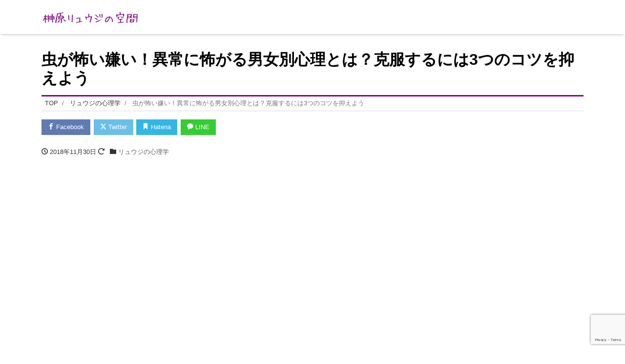

--- FILE ---
content_type: text/html; charset=UTF-8
request_url: https://sakakibara-ryuji.com/scared-hate-musi/
body_size: 19983
content:
<!DOCTYPE html>
<html dir="ltr" lang="ja" prefix="og: http://ogp.me/ns#">
<head>
<meta charset="utf-8">
<meta name="viewport" content="width=device-width, initial-scale=1">
<link rel="start" href="https://sakakibara-ryuji.com" title="TOP">
<title>虫が怖い嫌い！異常に怖がる男女別心理とは？克服するには3つのコツを抑えよう</title>

		<!-- All in One SEO 4.9.3 - aioseo.com -->
	<meta name="description" content="男「虫が嫌いで騒ぐ女はうざいよｗ」女「虫が怖い男も頼りなくてつらいよ。」虫が苦手なことに対しては、男女共に厳しい意見が飛び交っています今日この頃。アナタは虫…平気ですか？ 虫を怖がる男女の心理状態と、虫嫌いを克服する方法について解説したいと思います。" />
	<meta name="robots" content="max-image-preview:large" />
	<meta name="author" content="榊原リュウジ"/>
	<link rel="canonical" href="https://sakakibara-ryuji.com/scared-hate-musi/" />
	<meta name="generator" content="All in One SEO (AIOSEO) 4.9.3" />
		<meta name="twitter:card" content="summary_large_image" />
		<meta name="twitter:title" content="虫が怖い嫌い！異常に怖がる男女別心理とは？克服するには3つのコツを抑えよう" />
		<meta name="twitter:description" content="男「虫が嫌いで騒ぐ女はうざいよｗ」女「虫が怖い男も頼りなくてつらいよ。」虫が苦手なことに対しては、男女共に厳しい意見が飛び交っています今日この頃。アナタは虫…平気ですか？ 虫を怖がる男女の心理状態と、虫嫌いを克服する方法について解説したいと思います。" />
		<meta name="twitter:image" content="https://sakakibara-ryuji.com/wp-content/uploads/2018/11/scared-hate-musi.jpg" />
		<script type="application/ld+json" class="aioseo-schema">
			{"@context":"https:\/\/schema.org","@graph":[{"@type":"Article","@id":"https:\/\/sakakibara-ryuji.com\/scared-hate-musi\/#article","name":"\u866b\u304c\u6016\u3044\u5acc\u3044\uff01\u7570\u5e38\u306b\u6016\u304c\u308b\u7537\u5973\u5225\u5fc3\u7406\u3068\u306f\uff1f\u514b\u670d\u3059\u308b\u306b\u306f3\u3064\u306e\u30b3\u30c4\u3092\u6291\u3048\u3088\u3046","headline":"\u866b\u304c\u6016\u3044\u5acc\u3044\uff01\u7570\u5e38\u306b\u6016\u304c\u308b\u7537\u5973\u5225\u5fc3\u7406\u3068\u306f\uff1f\u514b\u670d\u3059\u308b\u306b\u306f3\u3064\u306e\u30b3\u30c4\u3092\u6291\u3048\u3088\u3046","author":{"@id":"https:\/\/sakakibara-ryuji.com\/author\/sakakibara-ryuji\/#author"},"publisher":{"@id":"https:\/\/sakakibara-ryuji.com\/#organization"},"image":{"@type":"ImageObject","url":"https:\/\/sakakibara-ryuji.com\/wp-content\/uploads\/2018\/11\/scared-hate-musi.jpg","width":500,"height":375,"caption":"\u866b\u304c\u6016\u3044"},"datePublished":"2018-11-30T15:31:53+09:00","dateModified":"2019-04-13T16:08:29+09:00","inLanguage":"ja","mainEntityOfPage":{"@id":"https:\/\/sakakibara-ryuji.com\/scared-hate-musi\/#webpage"},"isPartOf":{"@id":"https:\/\/sakakibara-ryuji.com\/scared-hate-musi\/#webpage"},"articleSection":"\u30ea\u30e5\u30a6\u30b8\u306e\u5fc3\u7406\u5b66"},{"@type":"BreadcrumbList","@id":"https:\/\/sakakibara-ryuji.com\/scared-hate-musi\/#breadcrumblist","itemListElement":[{"@type":"ListItem","@id":"https:\/\/sakakibara-ryuji.com#listItem","position":1,"name":"\u30db\u30fc\u30e0","item":"https:\/\/sakakibara-ryuji.com","nextItem":{"@type":"ListItem","@id":"https:\/\/sakakibara-ryuji.com\/category\/psychology\/#listItem","name":"\u30ea\u30e5\u30a6\u30b8\u306e\u5fc3\u7406\u5b66"}},{"@type":"ListItem","@id":"https:\/\/sakakibara-ryuji.com\/category\/psychology\/#listItem","position":2,"name":"\u30ea\u30e5\u30a6\u30b8\u306e\u5fc3\u7406\u5b66","item":"https:\/\/sakakibara-ryuji.com\/category\/psychology\/","nextItem":{"@type":"ListItem","@id":"https:\/\/sakakibara-ryuji.com\/scared-hate-musi\/#listItem","name":"\u866b\u304c\u6016\u3044\u5acc\u3044\uff01\u7570\u5e38\u306b\u6016\u304c\u308b\u7537\u5973\u5225\u5fc3\u7406\u3068\u306f\uff1f\u514b\u670d\u3059\u308b\u306b\u306f3\u3064\u306e\u30b3\u30c4\u3092\u6291\u3048\u3088\u3046"},"previousItem":{"@type":"ListItem","@id":"https:\/\/sakakibara-ryuji.com#listItem","name":"\u30db\u30fc\u30e0"}},{"@type":"ListItem","@id":"https:\/\/sakakibara-ryuji.com\/scared-hate-musi\/#listItem","position":3,"name":"\u866b\u304c\u6016\u3044\u5acc\u3044\uff01\u7570\u5e38\u306b\u6016\u304c\u308b\u7537\u5973\u5225\u5fc3\u7406\u3068\u306f\uff1f\u514b\u670d\u3059\u308b\u306b\u306f3\u3064\u306e\u30b3\u30c4\u3092\u6291\u3048\u3088\u3046","previousItem":{"@type":"ListItem","@id":"https:\/\/sakakibara-ryuji.com\/category\/psychology\/#listItem","name":"\u30ea\u30e5\u30a6\u30b8\u306e\u5fc3\u7406\u5b66"}}]},{"@type":"Organization","@id":"https:\/\/sakakibara-ryuji.com\/#organization","name":"\u698a\u539f\u30ea\u30e5\u30a6\u30b8\u306e\u7a7a\u9593","url":"https:\/\/sakakibara-ryuji.com\/"},{"@type":"Person","@id":"https:\/\/sakakibara-ryuji.com\/author\/sakakibara-ryuji\/#author","url":"https:\/\/sakakibara-ryuji.com\/author\/sakakibara-ryuji\/","name":"\u698a\u539f\u30ea\u30e5\u30a6\u30b8","image":{"@type":"ImageObject","@id":"https:\/\/sakakibara-ryuji.com\/scared-hate-musi\/#authorImage","url":"https:\/\/secure.gravatar.com\/avatar\/580dc7a5fa4dab20e0028a937e6e10d71d979f7ef7b60ce5ef2c16144ab2433b?s=96&d=mm&r=g","width":96,"height":96,"caption":"\u698a\u539f\u30ea\u30e5\u30a6\u30b8"}},{"@type":"WebPage","@id":"https:\/\/sakakibara-ryuji.com\/scared-hate-musi\/#webpage","url":"https:\/\/sakakibara-ryuji.com\/scared-hate-musi\/","name":"\u866b\u304c\u6016\u3044\u5acc\u3044\uff01\u7570\u5e38\u306b\u6016\u304c\u308b\u7537\u5973\u5225\u5fc3\u7406\u3068\u306f\uff1f\u514b\u670d\u3059\u308b\u306b\u306f3\u3064\u306e\u30b3\u30c4\u3092\u6291\u3048\u3088\u3046","description":"\u7537\u300c\u866b\u304c\u5acc\u3044\u3067\u9a12\u3050\u5973\u306f\u3046\u3056\u3044\u3088\uff57\u300d\u5973\u300c\u866b\u304c\u6016\u3044\u7537\u3082\u983c\u308a\u306a\u304f\u3066\u3064\u3089\u3044\u3088\u3002\u300d\u866b\u304c\u82e6\u624b\u306a\u3053\u3068\u306b\u5bfe\u3057\u3066\u306f\u3001\u7537\u5973\u5171\u306b\u53b3\u3057\u3044\u610f\u898b\u304c\u98db\u3073\u4ea4\u3063\u3066\u3044\u307e\u3059\u4eca\u65e5\u3053\u306e\u9803\u3002\u30a2\u30ca\u30bf\u306f\u866b\u2026\u5e73\u6c17\u3067\u3059\u304b\uff1f \u866b\u3092\u6016\u304c\u308b\u7537\u5973\u306e\u5fc3\u7406\u72b6\u614b\u3068\u3001\u866b\u5acc\u3044\u3092\u514b\u670d\u3059\u308b\u65b9\u6cd5\u306b\u3064\u3044\u3066\u89e3\u8aac\u3057\u305f\u3044\u3068\u601d\u3044\u307e\u3059\u3002","inLanguage":"ja","isPartOf":{"@id":"https:\/\/sakakibara-ryuji.com\/#website"},"breadcrumb":{"@id":"https:\/\/sakakibara-ryuji.com\/scared-hate-musi\/#breadcrumblist"},"author":{"@id":"https:\/\/sakakibara-ryuji.com\/author\/sakakibara-ryuji\/#author"},"creator":{"@id":"https:\/\/sakakibara-ryuji.com\/author\/sakakibara-ryuji\/#author"},"image":{"@type":"ImageObject","url":"https:\/\/sakakibara-ryuji.com\/wp-content\/uploads\/2018\/11\/scared-hate-musi.jpg","@id":"https:\/\/sakakibara-ryuji.com\/scared-hate-musi\/#mainImage","width":500,"height":375,"caption":"\u866b\u304c\u6016\u3044"},"primaryImageOfPage":{"@id":"https:\/\/sakakibara-ryuji.com\/scared-hate-musi\/#mainImage"},"datePublished":"2018-11-30T15:31:53+09:00","dateModified":"2019-04-13T16:08:29+09:00"},{"@type":"WebSite","@id":"https:\/\/sakakibara-ryuji.com\/#website","url":"https:\/\/sakakibara-ryuji.com\/","name":"\u698a\u539f\u30ea\u30e5\u30a6\u30b8\u306e\u7a7a\u9593","inLanguage":"ja","publisher":{"@id":"https:\/\/sakakibara-ryuji.com\/#organization"}}]}
		</script>
		<!-- All in One SEO -->

<link rel="alternate" type="application/rss+xml" title="榊原リュウジの空間 &raquo; フィード" href="https://sakakibara-ryuji.com/feed/" />
<link rel="alternate" type="application/rss+xml" title="榊原リュウジの空間 &raquo; コメントフィード" href="https://sakakibara-ryuji.com/comments/feed/" />
<link rel="alternate" type="application/rss+xml" title="榊原リュウジの空間 &raquo; 虫が怖い嫌い！異常に怖がる男女別心理とは？克服するには3つのコツを抑えよう のコメントのフィード" href="https://sakakibara-ryuji.com/scared-hate-musi/feed/" />
<link rel="alternate" title="oEmbed (JSON)" type="application/json+oembed" href="https://sakakibara-ryuji.com/wp-json/oembed/1.0/embed?url=https%3A%2F%2Fsakakibara-ryuji.com%2Fscared-hate-musi%2F" />
<link rel="alternate" title="oEmbed (XML)" type="text/xml+oembed" href="https://sakakibara-ryuji.com/wp-json/oembed/1.0/embed?url=https%3A%2F%2Fsakakibara-ryuji.com%2Fscared-hate-musi%2F&#038;format=xml" />
<style id='wp-img-auto-sizes-contain-inline-css'>
img:is([sizes=auto i],[sizes^="auto," i]){contain-intrinsic-size:3000px 1500px}
/*# sourceURL=wp-img-auto-sizes-contain-inline-css */
</style>
<style id='wp-emoji-styles-inline-css'>

	img.wp-smiley, img.emoji {
		display: inline !important;
		border: none !important;
		box-shadow: none !important;
		height: 1em !important;
		width: 1em !important;
		margin: 0 0.07em !important;
		vertical-align: -0.1em !important;
		background: none !important;
		padding: 0 !important;
	}
/*# sourceURL=wp-emoji-styles-inline-css */
</style>
<style id='wp-block-library-inline-css'>
:root{--wp-block-synced-color:#7a00df;--wp-block-synced-color--rgb:122,0,223;--wp-bound-block-color:var(--wp-block-synced-color);--wp-editor-canvas-background:#ddd;--wp-admin-theme-color:#007cba;--wp-admin-theme-color--rgb:0,124,186;--wp-admin-theme-color-darker-10:#006ba1;--wp-admin-theme-color-darker-10--rgb:0,107,160.5;--wp-admin-theme-color-darker-20:#005a87;--wp-admin-theme-color-darker-20--rgb:0,90,135;--wp-admin-border-width-focus:2px}@media (min-resolution:192dpi){:root{--wp-admin-border-width-focus:1.5px}}.wp-element-button{cursor:pointer}:root .has-very-light-gray-background-color{background-color:#eee}:root .has-very-dark-gray-background-color{background-color:#313131}:root .has-very-light-gray-color{color:#eee}:root .has-very-dark-gray-color{color:#313131}:root .has-vivid-green-cyan-to-vivid-cyan-blue-gradient-background{background:linear-gradient(135deg,#00d084,#0693e3)}:root .has-purple-crush-gradient-background{background:linear-gradient(135deg,#34e2e4,#4721fb 50%,#ab1dfe)}:root .has-hazy-dawn-gradient-background{background:linear-gradient(135deg,#faaca8,#dad0ec)}:root .has-subdued-olive-gradient-background{background:linear-gradient(135deg,#fafae1,#67a671)}:root .has-atomic-cream-gradient-background{background:linear-gradient(135deg,#fdd79a,#004a59)}:root .has-nightshade-gradient-background{background:linear-gradient(135deg,#330968,#31cdcf)}:root .has-midnight-gradient-background{background:linear-gradient(135deg,#020381,#2874fc)}:root{--wp--preset--font-size--normal:16px;--wp--preset--font-size--huge:42px}.has-regular-font-size{font-size:1em}.has-larger-font-size{font-size:2.625em}.has-normal-font-size{font-size:var(--wp--preset--font-size--normal)}.has-huge-font-size{font-size:var(--wp--preset--font-size--huge)}.has-text-align-center{text-align:center}.has-text-align-left{text-align:left}.has-text-align-right{text-align:right}.has-fit-text{white-space:nowrap!important}#end-resizable-editor-section{display:none}.aligncenter{clear:both}.items-justified-left{justify-content:flex-start}.items-justified-center{justify-content:center}.items-justified-right{justify-content:flex-end}.items-justified-space-between{justify-content:space-between}.screen-reader-text{border:0;clip-path:inset(50%);height:1px;margin:-1px;overflow:hidden;padding:0;position:absolute;width:1px;word-wrap:normal!important}.screen-reader-text:focus{background-color:#ddd;clip-path:none;color:#444;display:block;font-size:1em;height:auto;left:5px;line-height:normal;padding:15px 23px 14px;text-decoration:none;top:5px;width:auto;z-index:100000}html :where(.has-border-color){border-style:solid}html :where([style*=border-top-color]){border-top-style:solid}html :where([style*=border-right-color]){border-right-style:solid}html :where([style*=border-bottom-color]){border-bottom-style:solid}html :where([style*=border-left-color]){border-left-style:solid}html :where([style*=border-width]){border-style:solid}html :where([style*=border-top-width]){border-top-style:solid}html :where([style*=border-right-width]){border-right-style:solid}html :where([style*=border-bottom-width]){border-bottom-style:solid}html :where([style*=border-left-width]){border-left-style:solid}html :where(img[class*=wp-image-]){height:auto;max-width:100%}:where(figure){margin:0 0 1em}html :where(.is-position-sticky){--wp-admin--admin-bar--position-offset:var(--wp-admin--admin-bar--height,0px)}@media screen and (max-width:600px){html :where(.is-position-sticky){--wp-admin--admin-bar--position-offset:0px}}

/*# sourceURL=wp-block-library-inline-css */
</style><style id='global-styles-inline-css'>
:root{--wp--preset--aspect-ratio--square: 1;--wp--preset--aspect-ratio--4-3: 4/3;--wp--preset--aspect-ratio--3-4: 3/4;--wp--preset--aspect-ratio--3-2: 3/2;--wp--preset--aspect-ratio--2-3: 2/3;--wp--preset--aspect-ratio--16-9: 16/9;--wp--preset--aspect-ratio--9-16: 9/16;--wp--preset--color--black: #000000;--wp--preset--color--cyan-bluish-gray: #abb8c3;--wp--preset--color--white: #ffffff;--wp--preset--color--pale-pink: #f78da7;--wp--preset--color--vivid-red: #cf2e2e;--wp--preset--color--luminous-vivid-orange: #ff6900;--wp--preset--color--luminous-vivid-amber: #fcb900;--wp--preset--color--light-green-cyan: #7bdcb5;--wp--preset--color--vivid-green-cyan: #00d084;--wp--preset--color--pale-cyan-blue: #8ed1fc;--wp--preset--color--vivid-cyan-blue: #0693e3;--wp--preset--color--vivid-purple: #9b51e0;--wp--preset--color--liquid-theme: #8c008c;--wp--preset--color--liquid-blue: #32bdeb;--wp--preset--color--liquid-dark-blue: #00a5d4;--wp--preset--color--liquid-red: #eb6032;--wp--preset--color--liquid-orange: #ff6900;--wp--preset--color--liquid-pink: #f6adc6;--wp--preset--color--liquid-yellow: #fff100;--wp--preset--color--liquid-green: #3eb370;--wp--preset--color--liquid-purple: #745399;--wp--preset--color--liquid-white: #ffffff;--wp--preset--color--liquid-dark-gray: #333333;--wp--preset--gradient--vivid-cyan-blue-to-vivid-purple: linear-gradient(135deg,rgb(6,147,227) 0%,rgb(155,81,224) 100%);--wp--preset--gradient--light-green-cyan-to-vivid-green-cyan: linear-gradient(135deg,rgb(122,220,180) 0%,rgb(0,208,130) 100%);--wp--preset--gradient--luminous-vivid-amber-to-luminous-vivid-orange: linear-gradient(135deg,rgb(252,185,0) 0%,rgb(255,105,0) 100%);--wp--preset--gradient--luminous-vivid-orange-to-vivid-red: linear-gradient(135deg,rgb(255,105,0) 0%,rgb(207,46,46) 100%);--wp--preset--gradient--very-light-gray-to-cyan-bluish-gray: linear-gradient(135deg,rgb(238,238,238) 0%,rgb(169,184,195) 100%);--wp--preset--gradient--cool-to-warm-spectrum: linear-gradient(135deg,rgb(74,234,220) 0%,rgb(151,120,209) 20%,rgb(207,42,186) 40%,rgb(238,44,130) 60%,rgb(251,105,98) 80%,rgb(254,248,76) 100%);--wp--preset--gradient--blush-light-purple: linear-gradient(135deg,rgb(255,206,236) 0%,rgb(152,150,240) 100%);--wp--preset--gradient--blush-bordeaux: linear-gradient(135deg,rgb(254,205,165) 0%,rgb(254,45,45) 50%,rgb(107,0,62) 100%);--wp--preset--gradient--luminous-dusk: linear-gradient(135deg,rgb(255,203,112) 0%,rgb(199,81,192) 50%,rgb(65,88,208) 100%);--wp--preset--gradient--pale-ocean: linear-gradient(135deg,rgb(255,245,203) 0%,rgb(182,227,212) 50%,rgb(51,167,181) 100%);--wp--preset--gradient--electric-grass: linear-gradient(135deg,rgb(202,248,128) 0%,rgb(113,206,126) 100%);--wp--preset--gradient--midnight: linear-gradient(135deg,rgb(2,3,129) 0%,rgb(40,116,252) 100%);--wp--preset--font-size--small: 13px;--wp--preset--font-size--medium: 20px;--wp--preset--font-size--large: 36px;--wp--preset--font-size--x-large: 42px;--wp--preset--spacing--20: 0.44rem;--wp--preset--spacing--30: 0.67rem;--wp--preset--spacing--40: 1rem;--wp--preset--spacing--50: 1.5rem;--wp--preset--spacing--60: 2.25rem;--wp--preset--spacing--70: 3.38rem;--wp--preset--spacing--80: 5.06rem;--wp--preset--shadow--natural: 6px 6px 9px rgba(0, 0, 0, 0.2);--wp--preset--shadow--deep: 12px 12px 50px rgba(0, 0, 0, 0.4);--wp--preset--shadow--sharp: 6px 6px 0px rgba(0, 0, 0, 0.2);--wp--preset--shadow--outlined: 6px 6px 0px -3px rgb(255, 255, 255), 6px 6px rgb(0, 0, 0);--wp--preset--shadow--crisp: 6px 6px 0px rgb(0, 0, 0);}:where(.is-layout-flex){gap: 0.5em;}:where(.is-layout-grid){gap: 0.5em;}body .is-layout-flex{display: flex;}.is-layout-flex{flex-wrap: wrap;align-items: center;}.is-layout-flex > :is(*, div){margin: 0;}body .is-layout-grid{display: grid;}.is-layout-grid > :is(*, div){margin: 0;}:where(.wp-block-columns.is-layout-flex){gap: 2em;}:where(.wp-block-columns.is-layout-grid){gap: 2em;}:where(.wp-block-post-template.is-layout-flex){gap: 1.25em;}:where(.wp-block-post-template.is-layout-grid){gap: 1.25em;}.has-black-color{color: var(--wp--preset--color--black) !important;}.has-cyan-bluish-gray-color{color: var(--wp--preset--color--cyan-bluish-gray) !important;}.has-white-color{color: var(--wp--preset--color--white) !important;}.has-pale-pink-color{color: var(--wp--preset--color--pale-pink) !important;}.has-vivid-red-color{color: var(--wp--preset--color--vivid-red) !important;}.has-luminous-vivid-orange-color{color: var(--wp--preset--color--luminous-vivid-orange) !important;}.has-luminous-vivid-amber-color{color: var(--wp--preset--color--luminous-vivid-amber) !important;}.has-light-green-cyan-color{color: var(--wp--preset--color--light-green-cyan) !important;}.has-vivid-green-cyan-color{color: var(--wp--preset--color--vivid-green-cyan) !important;}.has-pale-cyan-blue-color{color: var(--wp--preset--color--pale-cyan-blue) !important;}.has-vivid-cyan-blue-color{color: var(--wp--preset--color--vivid-cyan-blue) !important;}.has-vivid-purple-color{color: var(--wp--preset--color--vivid-purple) !important;}.has-black-background-color{background-color: var(--wp--preset--color--black) !important;}.has-cyan-bluish-gray-background-color{background-color: var(--wp--preset--color--cyan-bluish-gray) !important;}.has-white-background-color{background-color: var(--wp--preset--color--white) !important;}.has-pale-pink-background-color{background-color: var(--wp--preset--color--pale-pink) !important;}.has-vivid-red-background-color{background-color: var(--wp--preset--color--vivid-red) !important;}.has-luminous-vivid-orange-background-color{background-color: var(--wp--preset--color--luminous-vivid-orange) !important;}.has-luminous-vivid-amber-background-color{background-color: var(--wp--preset--color--luminous-vivid-amber) !important;}.has-light-green-cyan-background-color{background-color: var(--wp--preset--color--light-green-cyan) !important;}.has-vivid-green-cyan-background-color{background-color: var(--wp--preset--color--vivid-green-cyan) !important;}.has-pale-cyan-blue-background-color{background-color: var(--wp--preset--color--pale-cyan-blue) !important;}.has-vivid-cyan-blue-background-color{background-color: var(--wp--preset--color--vivid-cyan-blue) !important;}.has-vivid-purple-background-color{background-color: var(--wp--preset--color--vivid-purple) !important;}.has-black-border-color{border-color: var(--wp--preset--color--black) !important;}.has-cyan-bluish-gray-border-color{border-color: var(--wp--preset--color--cyan-bluish-gray) !important;}.has-white-border-color{border-color: var(--wp--preset--color--white) !important;}.has-pale-pink-border-color{border-color: var(--wp--preset--color--pale-pink) !important;}.has-vivid-red-border-color{border-color: var(--wp--preset--color--vivid-red) !important;}.has-luminous-vivid-orange-border-color{border-color: var(--wp--preset--color--luminous-vivid-orange) !important;}.has-luminous-vivid-amber-border-color{border-color: var(--wp--preset--color--luminous-vivid-amber) !important;}.has-light-green-cyan-border-color{border-color: var(--wp--preset--color--light-green-cyan) !important;}.has-vivid-green-cyan-border-color{border-color: var(--wp--preset--color--vivid-green-cyan) !important;}.has-pale-cyan-blue-border-color{border-color: var(--wp--preset--color--pale-cyan-blue) !important;}.has-vivid-cyan-blue-border-color{border-color: var(--wp--preset--color--vivid-cyan-blue) !important;}.has-vivid-purple-border-color{border-color: var(--wp--preset--color--vivid-purple) !important;}.has-vivid-cyan-blue-to-vivid-purple-gradient-background{background: var(--wp--preset--gradient--vivid-cyan-blue-to-vivid-purple) !important;}.has-light-green-cyan-to-vivid-green-cyan-gradient-background{background: var(--wp--preset--gradient--light-green-cyan-to-vivid-green-cyan) !important;}.has-luminous-vivid-amber-to-luminous-vivid-orange-gradient-background{background: var(--wp--preset--gradient--luminous-vivid-amber-to-luminous-vivid-orange) !important;}.has-luminous-vivid-orange-to-vivid-red-gradient-background{background: var(--wp--preset--gradient--luminous-vivid-orange-to-vivid-red) !important;}.has-very-light-gray-to-cyan-bluish-gray-gradient-background{background: var(--wp--preset--gradient--very-light-gray-to-cyan-bluish-gray) !important;}.has-cool-to-warm-spectrum-gradient-background{background: var(--wp--preset--gradient--cool-to-warm-spectrum) !important;}.has-blush-light-purple-gradient-background{background: var(--wp--preset--gradient--blush-light-purple) !important;}.has-blush-bordeaux-gradient-background{background: var(--wp--preset--gradient--blush-bordeaux) !important;}.has-luminous-dusk-gradient-background{background: var(--wp--preset--gradient--luminous-dusk) !important;}.has-pale-ocean-gradient-background{background: var(--wp--preset--gradient--pale-ocean) !important;}.has-electric-grass-gradient-background{background: var(--wp--preset--gradient--electric-grass) !important;}.has-midnight-gradient-background{background: var(--wp--preset--gradient--midnight) !important;}.has-small-font-size{font-size: var(--wp--preset--font-size--small) !important;}.has-medium-font-size{font-size: var(--wp--preset--font-size--medium) !important;}.has-large-font-size{font-size: var(--wp--preset--font-size--large) !important;}.has-x-large-font-size{font-size: var(--wp--preset--font-size--x-large) !important;}
/*# sourceURL=global-styles-inline-css */
</style>

<style id='classic-theme-styles-inline-css'>
/*! This file is auto-generated */
.wp-block-button__link{color:#fff;background-color:#32373c;border-radius:9999px;box-shadow:none;text-decoration:none;padding:calc(.667em + 2px) calc(1.333em + 2px);font-size:1.125em}.wp-block-file__button{background:#32373c;color:#fff;text-decoration:none}
/*# sourceURL=/wp-includes/css/classic-themes.min.css */
</style>
<link rel='stylesheet' id='contact-form-7-css' href='https://sakakibara-ryuji.com/wp-content/plugins/contact-form-7/includes/css/styles.css?ver=6.1.4' media='all' />
<link rel='stylesheet' id='bootstrap-css' href='https://sakakibara-ryuji.com/wp-content/themes/liquid-magazine/css/bootstrap.min.css?ver=1.2.8.2' media='all' />
<link rel='stylesheet' id='icomoon-css' href='https://sakakibara-ryuji.com/wp-content/themes/liquid-magazine/css/icomoon.css?ver=6.9' media='all' />
<link rel='stylesheet' id='liquid-style-css' href='https://sakakibara-ryuji.com/wp-content/themes/liquid-magazine/style.css?ver=1.2.8.2' media='all' />
<link rel='stylesheet' id='liquid-block-style-css' href='https://sakakibara-ryuji.com/wp-content/themes/liquid-magazine/css/block.css?ver=1.2.8.2' media='all' />
<script src="https://sakakibara-ryuji.com/wp-includes/js/jquery/jquery.min.js?ver=3.7.1" id="jquery-core-js"></script>
<script src="https://sakakibara-ryuji.com/wp-includes/js/jquery/jquery-migrate.min.js?ver=3.4.1" id="jquery-migrate-js"></script>
<script src="https://sakakibara-ryuji.com/wp-content/themes/liquid-magazine/js/bootstrap.min.js?ver=1.2.8.2" id="bootstrap-js"></script>
<link rel="https://api.w.org/" href="https://sakakibara-ryuji.com/wp-json/" /><link rel="alternate" title="JSON" type="application/json" href="https://sakakibara-ryuji.com/wp-json/wp/v2/posts/471" /><link rel="EditURI" type="application/rsd+xml" title="RSD" href="https://sakakibara-ryuji.com/xmlrpc.php?rsd" />
<link rel='shortlink' href='https://sakakibara-ryuji.com/?p=471' />
<link rel="icon" href="https://sakakibara-ryuji.com/wp-content/uploads/2018/11/sk-rj-aicon.jpg" sizes="32x32" />
<link rel="icon" href="https://sakakibara-ryuji.com/wp-content/uploads/2018/11/sk-rj-aicon.jpg" sizes="192x192" />
<link rel="apple-touch-icon" href="https://sakakibara-ryuji.com/wp-content/uploads/2018/11/sk-rj-aicon.jpg" />
<meta name="msapplication-TileImage" content="https://sakakibara-ryuji.com/wp-content/uploads/2018/11/sk-rj-aicon.jpg" />
		<style id="wp-custom-css">
			.hutomoji{font-weight: bold;}
.larger{font-size:150%;font-weight:bold;}
.largest{font-size:300%;font-weight:bold;}
.smaller{font-size:60%;}
.line_narrow{background:rgba(0, 0, 0, 0) linear-gradient(transparent 60%, #9bff9b 0%) repeat scroll 0 0;}
.surrounded{margin: 0 0 4em;padding:1em 1.2em;border: 2px solid #616161;}

/*Chat Bubbles　CSS Setting*/
/* 全体のスタイル */
.voice {
margin-bottom: 40px;
}
/* 左画像 */
.voice-img-left {
margin-left: 4px;
margin-top: -1px;
float: left;
width: 80px;
height: 80px;
}
/* 右画像 */
.voice-img-right {
margin-right: 4px;
margin-top: -1px;
float: right;
width: 80px;
height: 80px;
}
.voice figure img {
width: 100%;
height: 100%;
border: 2px solid #eee;
border-radius: 50%;
margin: 0;
}
/* 画像の下のテキスト */
.voice-img-description {
padding: 5px 0 0;
font-size: 10px;
text-align: center;
}
/* 左からの吹き出しテキスト */
.voice-text-right {
color: #000000;
position: relative;
margin-left: 100px;
padding: 1.2em;
border: 3px solid #eee;
background-color: #fff;
border-radius: 5px;
}
/* 右からの吹き出しテキスト */
.voice-text-left {
position: relative;
margin-right: 100px;
padding: 1.2em;
border: 3px solid #eee;
background-color: #fff;
border-radius: 5px;
}
p.voice-text {
margin: 0 0 8px;
}
p.voice-text:last-child {
margin-bottom: 0px;
}
/* 左の三角形を作る */
.voice-text-right:before {
position: absolute;
content: '';
border: 10px solid transparent;
border-right: 10px solid #eee;
top: 15px;
left: -20px;
}
.voice-text-right:after {
position: absolute;
content: '';
border: 10px solid transparent;
border-right: 10px solid #fff;
top: 15px;
left: -16px;
}
/* 右の三角形を作る */
.voice-text-left:before {
position: absolute;
content: '';
border: 10px solid transparent;
border-left: 10px solid #eee;
top: 15px;
right: -23px;
}
.voice-text-left:after {
position: absolute;
content: '';
border: 10px solid transparent;
border-left: 10px solid #fff;
top: 15px;
right: -19px;
}
/* 回り込み解除 */
.voice:after,.voice:before {
clear: both;
content: "";
display: block;
}
.comment-form-url{ display:none; }

.marker {
 background: linear-gradient(transparent 50%, #9bff9b 50%);
font-weight: bold; 
}		</style>
		
<!--[if lt IE 9]>
<meta http-equiv="X-UA-Compatible" content="IE=edge">
<script type="text/javascript" src="https://oss.maxcdn.com/html5shiv/3.7.2/html5shiv.min.js"></script>
<script type="text/javascript" src="https://oss.maxcdn.com/respond/1.4.2/respond.min.js"></script>
<![endif]-->

<!-- GA -->
<script>
  (function(i,s,o,g,r,a,m){i['GoogleAnalyticsObject']=r;i[r]=i[r]||function(){
  (i[r].q=i[r].q||[]).push(arguments)},i[r].l=1*new Date();a=s.createElement(o),
  m=s.getElementsByTagName(o)[0];a.async=1;a.src=g;m.parentNode.insertBefore(a,m)
  })(window,document,'script','//www.google-analytics.com/analytics.js','ga');

  ga('create', 'UA-90368631-14', 'auto');
  ga('send', 'pageview');

</script>

<!-- CSS -->
<style>
/*  customize  */
body, .post_time, .post_cat {
    color: #000000 !important;
}
a, a:hover, a:active, a:visited {
    color: #8c008c;
}
.liquid_bg, .carousel-indicators .active, .main, .sns a, .post_views, .post-stats,
.has-liquid-theme-background-color {
    background-color: #8c008c !important;
}
.liquid_bc, .post_body h1 span, .post_body h2 span, .ttl span,
.widget h1 > span, .widget h2 > span,
.archive .ttl_h1, .search .ttl_h1, .formbox a, .post_views,
.has-liquid-theme-background-color.is-style-blockbox {
    border-color: #8c008c;
}
.breadcrumb {
    border-top: 3px solid #8c008c !important;
}
.liquid_color, .navbar .current-menu-item, .navbar .current-menu-parent, .navbar .current_page_item,
.has-liquid-theme-color {
    color: #8c008c !important;
}
a, a:hover, a:active, a:visited {
    color: #333333;
}
.post_body a, .post_body a:hover, .post_body a:active, .post_body a:visited {
    color: #00aeef;
}
/* card */
.col-md-8 .list_big .post_links .post_thumb span {
    height: 149px;
}
@media (max-width: 74.9em) {
    .col-md-8 .list_big .post_links .post_thumb span {
        height: 121px;
    }
}
/*  custom head  */
/* シンプル左線 h3 */
.post_body h3 {
    border-bottom: 0 none;
    border-left: 5px solid #8c008c;
    padding: .5rem 1rem;
}</style>
</head>

<body class="wp-singular post-template-default single single-post postid-471 single-format-standard wp-theme-liquid-magazine category_5">


<div class="wrapper">
<div class="headline">
    <div class="container">
        <div class="row">
            <div class="col-sm-6">
                <a href="https://sakakibara-ryuji.com" title="榊原リュウジの空間" class="logo">
                                        <img src="https://sakakibara-ryuji.com/wp-content/uploads/2018/11/cropped-sk-rj-rogo.jpg" alt="榊原リュウジの空間">
                                    </a>
            </div>
            <div class="col-sm-6">
                <div class="logo_text">
                                        <div class="subttl">
                                            </div>
                                    </div>
                <div class="sns d-none d-md-block">
                                                                                                                                                                                                                                                                </div>
            </div>
        </div>
    </div>
</div>

<nav class="navbar navbar-light navbar-expand-md flex-column">
    <div class="container">
                <button type="button" class="navbar-search d-block d-md-none"><i class="icon icon-search"></i></button>
        <!-- Global Menu -->
                        <!-- Global Menu is not set. -->
            </div>
    </nav>

<div class="searchform_nav">
    <div class="searchform">  
    <form action="https://sakakibara-ryuji.com/" method="get" class="search-form">
        <fieldset class="form-group">
            <label class="screen-reader-text">検索</label>
            <input type="text" name="s" value="" placeholder="検索" class="form-control search-text">
            <button type="submit" value="Search" class="btn btn-primary"><i class="icon icon-search"></i></button>
        </fieldset>
    </form>
</div></div>


<div class="detail post-471 post type-post status-publish format-standard has-post-thumbnail hentry category-psychology">
    <div class="container">
        <div class="row">
            <div class="col-md-12 mainarea">

                                
                                
                <h1 class="ttl_h1 entry-title" title="虫が怖い嫌い！異常に怖がる男女別心理とは？克服するには3つのコツを抑えよう">
                    虫が怖い嫌い！異常に怖がる男女別心理とは？克服するには3つのコツを抑えよう                </h1>

                <!-- pan -->
                                <nav aria-label="breadcrumb">
                    <ul class="breadcrumb" itemscope itemtype="http://schema.org/BreadcrumbList">
                        <li class="breadcrumb-item" itemprop="itemListElement" itemscope itemtype="http://schema.org/ListItem">
                            <a href="https://sakakibara-ryuji.com" itemprop="item"><span itemprop="name">TOP</span></a>
                            <meta itemprop="position" content="1">
                        </li>
                                                                                                                        <li class="breadcrumb-item" itemprop="itemListElement" itemscope itemtype="http://schema.org/ListItem">
                            <a href="https://sakakibara-ryuji.com/category/psychology/" itemprop="item"><span itemprop="name">リュウジの心理学</span></a>
                            <meta itemprop="position" content="2">
                        </li>
                                                                                                <li class="breadcrumb-item active" itemprop="itemListElement" itemscope itemtype="http://schema.org/ListItem" aria-current="page">
                            <a href="https://sakakibara-ryuji.com/scared-hate-musi/" itemprop="item" aria-disabled="true"><span itemprop="name">虫が怖い嫌い！異常に怖がる男女別心理とは？克服するには3つのコツを抑えよう</span></a>
                            <meta itemprop="position" content="3">
                        </li>
                    </ul>
                </nav>

                <div class="detail_text">

                    <div class="share"><a href="https://www.facebook.com/sharer.php?u=https://sakakibara-ryuji.com/scared-hate-musi/&amp;t=%E8%99%AB%E3%81%8C%E6%80%96%E3%81%84%E5%AB%8C%E3%81%84%EF%BC%81%E7%95%B0%E5%B8%B8%E3%81%AB%E6%80%96%E3%81%8C%E3%82%8B%E7%94%B7%E5%A5%B3%E5%88%A5%E5%BF%83%E7%90%86%E3%81%A8%E3%81%AF%EF%BC%9F%E5%85%8B%E6%9C%8D%E3%81%99%E3%82%8B%E3%81%AB%E3%81%AF3%E3%81%A4%E3%81%AE%E3%82%B3%E3%83%84%E3%82%92%E6%8A%91%E3%81%88%E3%82%88%E3%81%86" target="_blank" class="share_facebook"><i class="icon icon-facebook"></i> Facebook</a><a href="https://twitter.com/intent/tweet?text=%E8%99%AB%E3%81%8C%E6%80%96%E3%81%84%E5%AB%8C%E3%81%84%EF%BC%81%E7%95%B0%E5%B8%B8%E3%81%AB%E6%80%96%E3%81%8C%E3%82%8B%E7%94%B7%E5%A5%B3%E5%88%A5%E5%BF%83%E7%90%86%E3%81%A8%E3%81%AF%EF%BC%9F%E5%85%8B%E6%9C%8D%E3%81%99%E3%82%8B%E3%81%AB%E3%81%AF3%E3%81%A4%E3%81%AE%E3%82%B3%E3%83%84%E3%82%92%E6%8A%91%E3%81%88%E3%82%88%E3%81%86&url=https://sakakibara-ryuji.com/scared-hate-musi/" target="_blank" class="share_twitter"><i class="icon icon-twitter"></i> Twitter</a><a href="https://b.hatena.ne.jp/add?mode=confirm&url=https://sakakibara-ryuji.com/scared-hate-musi/&title=%E8%99%AB%E3%81%8C%E6%80%96%E3%81%84%E5%AB%8C%E3%81%84%EF%BC%81%E7%95%B0%E5%B8%B8%E3%81%AB%E6%80%96%E3%81%8C%E3%82%8B%E7%94%B7%E5%A5%B3%E5%88%A5%E5%BF%83%E7%90%86%E3%81%A8%E3%81%AF%EF%BC%9F%E5%85%8B%E6%9C%8D%E3%81%99%E3%82%8B%E3%81%AB%E3%81%AF3%E3%81%A4%E3%81%AE%E3%82%B3%E3%83%84%E3%82%92%E6%8A%91%E3%81%88%E3%82%88%E3%81%86" target="_blank" class="share_hatena"><i class="icon icon-bookmark"></i> Hatena</a><a href="https://line.me/R/msg/text/?%E8%99%AB%E3%81%8C%E6%80%96%E3%81%84%E5%AB%8C%E3%81%84%EF%BC%81%E7%95%B0%E5%B8%B8%E3%81%AB%E6%80%96%E3%81%8C%E3%82%8B%E7%94%B7%E5%A5%B3%E5%88%A5%E5%BF%83%E7%90%86%E3%81%A8%E3%81%AF%EF%BC%9F%E5%85%8B%E6%9C%8D%E3%81%99%E3%82%8B%E3%81%AB%E3%81%AF3%E3%81%A4%E3%81%AE%E3%82%B3%E3%83%84%E3%82%92%E6%8A%91%E3%81%88%E3%82%88%E3%81%86%0D%0Ahttps://sakakibara-ryuji.com/scared-hate-musi/" target="_blank" class="share_line"><i class="icon icon-bubble"></i> LINE</a></div>
                    <div class="post_meta">
                        <span class="post_time">
                                                        <i class="icon icon-clock" title=" 2018/11/30 15:31"></i> <time class="date published">2018年11月30日</time> <i class="icon icon-spinner11" title=" 2019/04/13 16:08"></i> <time class="date updated d-none">2019年4月13日</time>
                                                    </span>
                                                <span class="post_cat"><i class="icon icon-folder"></i>
                            <a href="https://sakakibara-ryuji.com/category/psychology/" rel="category tag">リュウジの心理学</a>                        </span>
                                            </div>

                    
                                        <div class="row widgets">
                        <div id="text-7" class="col-12"><div class="widget widget_text">			<div class="textwidget"><p><script async src="//pagead2.googlesyndication.com/pagead/js/adsbygoogle.js"></script><br />
<!-- 榊原リュウジ　記事上 --><br />
<ins class="adsbygoogle" style="display: block;" data-ad-client="ca-pub-7317513228027412" data-ad-slot="9956425421" data-ad-format="auto" data-full-width-responsive="true"></ins><br />
<script>
(adsbygoogle = window.adsbygoogle || []).push({});
</script></p>
</div>
		</div></div>                    </div>
                    
                    <!-- content -->
                    <div class="post_body">
                        <div class="voice">
<figure class="voice-img-left"><img decoding="async" src="https://sakakibara-ryuji.com/wp-content/uploads/2018/11/sakakibara-ryuji-boku.jpg" alt="榊原リュウジの画像" /><figcaption class="voice-img-description">ボク</figcaption></figure>
<div class="voice-text-right">
<p class="voice-text">ゆでハチノコは嫌い、でも揚げハチノコはスキ。</p>
<p>どうもボクデス。</p>
<p>&nbsp;</p>
<p><span class="larger">「ギヤァ～～～～～」</span></p>
<p>？</p>
<p>なんかと思って、声のもとに駆け付けると、</p>
<p>そこにはパニックで今にも泣き出そうな女子が…</p>
<p>&nbsp;</p>
<p>どうしたの？</p>
<p>なんて聞くまでもない、大抵このパターンは虫が原因だから。</p>
</div>
</div>
<p><script async src="//pagead2.googlesyndication.com/pagead/js/adsbygoogle.js"></script><br />
<ins class="adsbygoogle" style="display: block; text-align: center;" data-ad-layout="in-article" data-ad-format="fluid" data-ad-client="ca-pub-7317513228027412" data-ad-slot="2507147648"></ins><br />
<script>
     (adsbygoogle = window.adsbygoogle || []).push({});
</script></p>
<h2>虫が怖い嫌い！異常に怖がる男女別心理とは？</h2>
<p>男っ子<br />
<span class="hutomoji">「虫が嫌いで騒ぐ女はうざいよｗ」</span></p>
<p>女っ子<br />
<span class="hutomoji">「虫が怖い男も頼りなくてつらいよ。」</span></p>
<p>&nbsp;</p>
<p>虫が苦手なことに対しては、男女共に厳しい意見が飛び交っています今日この頃。</p>
<p>&nbsp;</p>
<p>アナタは虫…</p>
<p>平気ですか？</p>
<p>&nbsp;</p>
<p>まずは虫を怖がる男女の心理状態について解説したいと思います。</p>
<h3>【男っ子】強がらない素直な心を持っている</h3>
<p>昆虫という生物は人間という強力な外敵を避けるために、</p>
<p><span class="hutomoji">わざわざ<span class="line_narrow">人に嫌われるようなキモイデザイン</span>をしている、</span></p>
<p>という説があります。</p>
<p>&nbsp;</p>
<p>人間に嫌われて相手にされないことで、</p>
<p>キモイ虫は人と距離を置いているのです。</p>
<p>&nbsp;</p>
<p>なので正直なところは…</p>
<p>&nbsp;</p>
<p><span class="larger">男だって虫なんか好きで触ったりしません</span></p>
<p>&nbsp;</p>
<p>大抵の男性は、<span style="font-size: 1rem;">騒ぐ女子のためにと、</span></p>
<p><span style="font-size: 1rem;">少し頑張ってゴキちゃんや羽虫など屋内に潜む害虫を排除します。</span></p>
<p>&nbsp;</p>
<p>なので、虫が怖くて触れない男子というのは、</p>
<ul>
<li>格好つけない</li>
<li>自分に素直</li>
<li>別に女子にモテなくていい</li>
</ul>
<p>という心理状態であることが考えられます。</p>
<p>&nbsp;</p>
<p>あとは、</p>
<p>過去に大きなトラウマがあるとかですね。</p>
<p>&nbsp;</p>
<p>子供の頃に、ゴキブリのコロニーを目撃したことがあるなど、</p>
<p>衝撃的な体験が忘れられないと、さすがに男でも虫嫌いは治しにくかったりします。</p>
<p>&nbsp;</p>
<h3>【女っ子】半分本気半分思い込み？の可能性</h3>
<p>接客業に就いたことがある女性で、このような経験はないでしょうか？</p>
<p>&nbsp;</p>
<p><span class="larger">お客さんの前では強くなれる</span></p>
<p>&nbsp;</p>
<p>自分は虫怖いなんて、完全な思い込みでしかなかった証拠です。</p>
<p>&nbsp;</p>
<p>虫の姿形が好きになれない点においては男子と同じですが、</p>
<p><span class="hutomoji">ティッシュで掴んで外にポイできるか否か？</span></p>
<p>と言えば、<span class="hutomoji"><span class="line_narrow">頑張れば出来ない事もない</span></span>のです。</p>
<p>&nbsp;</p>
<p>実際ボクの友人の女性で、</p>
<p>自宅にガ(蛾)がでると大パニック！</p>
<p>半日くらいその部屋に入れない…なんて性格の人がいます。</p>
<p>&nbsp;</p>
<p>しかし彼女、職場(ビジネスホテル)ではどんなヘンテコな昆虫がでようとも、</p>
<p>ちゃちゃっと捕まえることが出来ています。</p>
<p><span class="hutomoji">虫平気やん！</span>とツッコみたくなる瞬間ですね。</p>
<p>&nbsp;</p>
<p><span class="hutomoji">【北海道の女性に<span class="line_narrow">「ゴキブリ」</span>を見せたらどんなリアクションをするのか？】</span></p>
<p>という企画のTV番組が昔やっていました、結果は…</p>
<p>&nbsp;</p>
<p><span class="larger">人生初のキブリに感動していましたｗ</span></p>
<p>&nbsp;</p>
<p>なので、</p>
<p><span class="hutomoji"><span class="line_narrow">【虫＝絶対に無理】</span></span></p>
<p>&nbsp;</p>
<p>というのは案外思い込み要素が強かったりします、</p>
<p>冷静になれれば、意外とあっさり退治することが出来る心理なのです。<br />
<script async src="//pagead2.googlesyndication.com/pagead/js/adsbygoogle.js"></script><br />
<ins class="adsbygoogle" style="display: block; text-align: center;" data-ad-layout="in-article" data-ad-format="fluid" data-ad-client="ca-pub-7317513228027412" data-ad-slot="2507147648"></ins><br />
<script>
     (adsbygoogle = window.adsbygoogle || []).push({});
</script></p>
<h2>虫が怖い嫌い！苦手を克服する3つのポイント</h2>
<p>ここからは、虫嫌いを少しでも軽減するためのポイントを3つ紹介いたします♪</p>
<p>特に、男っ子で虫が怖い人は要チェックです。</p>
<p>&nbsp;</p>
<h3>虫の動きを先読みすること</h3>
<p>部屋にガが出たら、騒ぐ人はとことん騒いでしまい、余計に冷静さを失ってしまいます。</p>
<p>でも簡単に捕まえて外に逃がせる方法を知っていれば、少なくとも恐怖心は軽くなるはずです。</p>
<p>&nbsp;</p>
<h4>ハエ</h4>
<p>トンボと同じように、ハエも目の前で指をクルクル回せば目が回ります。</p>
<p>その隙に真後ろから確保または駆除することで、あっさりバトル終了です。</p>
<p>&nbsp;</p>
<h4>ガ(蛾)など飛び回る羽虫</h4>
<p>羽虫はできる限りは捕獲して外に逃がすようにしましょう。</p>
<p>無理に叩いたりすると、羽にまとった謎の粉が部屋に飛び散るので、余計に気持ち悪くなるでしょう。</p>
<p>&nbsp;</p>
<p>羽のある昆虫はほとんどの場合、ヨコに移動するのが苦手な性質を持っています。</p>
<p>羽を動かす仕組みが大概上下運動になるからです。</p>
<p>&nbsp;</p>
<p>ということは捕まえるのは簡単です、真上と真下から覆いかぶせるようにキャッチすればスムーズに確保することが出来ます。</p>
<p>&nbsp;</p>
<h4>ゴキブリ</h4>
<p>奴らは品種や個体差によって多少動き方に違いが発生します。</p>
<p>アホなキブリなら、人間に気づいているのに逃げようとしませんｗ</p>
<p>ビビり君なら、部屋の明かりがついた瞬間に隠れます。</p>
<p>&nbsp;</p>
<p>厄介なのは<span class="hutomoji">スピード力の高い、クロゴキブリの子供</span>です。</p>
<p>目で追えない位の俊足で移動するから、打撃で対応するのは難易度が高めです。</p>
<p>&nbsp;</p>
<p>簡単にやっつける方法は、</p>
<p><span class="larger">「液体」</span>が便利です。</p>
<p>ボクは動きの速いキブリに対しては、真上からハイター消毒液をかけて撃退しています。</p>
<p>ハイターが無い時は、熱湯をかけても大分効果的です。</p>
<p>&nbsp;</p>
<p>最近では瞬快で凍結させることが出来る、殺虫成分の含まれていないスプレーも販売されているます。</p>
<p><a href="//af.moshimo.com/af/c/click?a_id=1231668&amp;p_id=170&amp;pc_id=185&amp;pl_id=4062&amp;url=http://www.amazon.co.jp/dp/B003BYS0WW" target="_blank" rel="nofollow noopener noreferrer"><img decoding="async" src="https://images-fe.ssl-images-amazon.com/images/I/61p4LpghFOL._SL160_.jpg?" alt="" /><br />
フマキラー 殺虫スプレー 凍殺ジェット</a><img decoding="async" style="border: 0px none;" src="//i.moshimo.com/af/i/impression?a_id=1231668&amp;p_id=170&amp;pc_id=185&amp;pl_id=4062" alt="" width="1" height="1" /></p>
<p>腕に自信が無い人は、このようなアイテムを常備して安心感を得ることをおすすめします。</p>
<p>&nbsp;</p>
<p>最も効果的な方法は、<span class="hutomoji"><span class="line_narrow">ゴキブリを住みつかせなくする環境作り</span></span>です！</p>
<p>うちでは毎年あたたかくなる時期がくると、水回りに数ヶ所</p>
<p><span class="hutomoji">「コンバット」</span></p>
<p><a href="//af.moshimo.com/af/c/click?a_id=1231668&amp;p_id=170&amp;pc_id=185&amp;pl_id=4062&amp;url=http://www.amazon.co.jp/dp/B00FF1GU1M" target="_blank" rel="nofollow noopener noreferrer"><img decoding="async" src="https://images-fe.ssl-images-amazon.com/images/I/51Ibgwj2TEL._SL160_.jpg?" alt="" /><br />
KINCHO コンバット ゴキブリ殺虫剤</a><img decoding="async" style="border: 0px none;" src="//i.moshimo.com/af/i/impression?a_id=1231668&amp;p_id=170&amp;pc_id=185&amp;pl_id=4062" alt="" width="1" height="1" /></p>
<p>を置いて、キブリ達を撲滅しています。</p>
<p>&nbsp;</p>
<h4>カメムシ</h4>
<p><span class="hutomoji">刺激を与えないこと！</span></p>
<p>これ1点に限ります、</p>
<p>なぜなら臭くなるからです。。</p>
<p>&nbsp;</p>
<p>近づく勇気があるなら、ティッシュペーパー3枚ほどで優しく包み込むように捕獲して、</p>
<p>外に返してあげましょう。</p>
<p>&nbsp;</p>
<p>無理だというなら、さっき少し触れた</p>
<p><span class="hutomoji">「冷凍スプレー」</span>を使っても良いですね。</p>
<p>&nbsp;</p>
<h3>季節の移り変わり目は誰だって抵抗力が落ちます</h3>
<p>日本には四季があるので、寒い冬は当然ながら虫をお目にかかる機会などありません。</p>
<p>人は環境に慣れていく能力を持っているので、もし仮に日本が常夏の気候だったなら、多くの人は虫なんて気にしなくなるでしょう。</p>
<p>&nbsp;</p>
<p>ボク自身の話をすると、春の始まりの時期だけは、少し虫が苦手になります。</p>
<p>というのも、冬の<span class="hutomoji"><span class="line_narrow">数ヶ月は虫を見ていないから</span></span>です。</p>
<p>&nbsp;</p>
<p>以前東南アジアやインドを長期旅行していた頃は、</p>
<p>虫なんて目鼻についても気にならない程の境地にまで達しました。</p>
<p>&nbsp;</p>
<p>しかし今はハッキリ言って無理です。</p>
<p>&nbsp;</p>
<p>ボクが伝えたいことは、虫が大丈夫な人でも、</p>
<p><span class="hutomoji"><span class="line_narrow">年中虫平気とは限らない</span></span>ということです。</p>
<p>&nbsp;</p>
<p>虫が怖いと自覚ある人は、</p>
<p><span class="hutomoji">「自分は絶対に虫に触れない」</span></p>
<p>と無意識に自己暗示をかけてしまっている可能性が考えられます。</p>
<p>&nbsp;</p>
<p>となれば、今後も絶対に虫嫌いを克服することは出来ません。</p>
<p>&nbsp;</p>
<p><span class="hutomoji">「子供の頃さわれたけど、大人になった今は絶対に虫触れないわ！」</span></p>
<p>&nbsp;</p>
<p>というのは当然の流れです、</p>
<p>だって幼少の頃は、虫は頻繁に目の前に現れるとても身近な存在だったからです。</p>
<p>&nbsp;</p>
<p>まずは自分で自分にかけた思い込みを、</p>
<p>取り払うことから始めるをおすすめします。</p>
<p>&nbsp;</p>
<h3>虫と共存するなら！じっくり直視しないこと</h3>
<p><span class="hutomoji">虫は無視！</span></p>
<p>クサイだじゃれがありますが、この通りです。</p>
<p>&nbsp;</p>
<p>ボクはクモ程度なら屋内に何匹いようが放っておきます、</p>
<p>しかし彼らの姿を間近でじっくり見ると、さすがにキモイです。</p>
<p>&nbsp;</p>
<p>お互い深く干渉しないことも、</p>
<p>上手に虫と付き合う上で大事なことです。</p>
<p>&nbsp;</p>
<p>もし叩いてやっつけたり、捕まえて外に逃がすことがあれば、</p>
<p>凝視しないで下さい。</p>
<p>&nbsp;</p>
<p>虫嫌いな人は想像力豊かな人です。</p>
<p>様々な光景を頭の中で巡らせるから、</p>
<p>よりいっそう虫が気持ち悪く感じるのです。</p>
<p>&nbsp;</p>
<h2>まとめ</h2>
<p>虫が怖い嫌いな男女へ、克服方法を熱く語ってまいりましたが。</p>
<p>さいごに一言いわせて下さい。</p>
<p>&nbsp;</p>
<p><span class="larger">虫もかなり怖がっていますよ～</span></p>
<p>&nbsp;</p>
<p>自分の数千倍以上も大きな人間が、</p>
<p><span class="hutomoji">「グギィヤァ！！！！」</span></p>
<p>なんてじたばた騒ぎだしたら、虫もテンパって余計にキモく飛び回るでしょう。</p>
<p>&nbsp;</p>
<p>なのでボクたち人類が取るべき行いはただ1つ、</p>
<p>落ち着きましょう！</p>
<p>これだけです。</p>
                    </div>
                    
                                        <div class="row widgets">
                        <div id="text-8" class="col-12"><div class="widget widget_text">			<div class="textwidget"><p><script async src="https://pagead2.googlesyndication.com/pagead/js/adsbygoogle.js"></script><br />
<ins class="adsbygoogle" style="display: block;" data-ad-format="autorelaxed" data-ad-client="ca-pub-7317513228027412" data-ad-slot="8016703893"></ins><br />
<script>
     (adsbygoogle = window.adsbygoogle || []).push({});
</script></p>
</div>
		</div></div>                    </div>
                    
                    <!-- author -->
                    
                    <!-- tags -->
                                        
                    <div class="share"><a href="https://www.facebook.com/sharer.php?u=https://sakakibara-ryuji.com/scared-hate-musi/&amp;t=%E8%99%AB%E3%81%8C%E6%80%96%E3%81%84%E5%AB%8C%E3%81%84%EF%BC%81%E7%95%B0%E5%B8%B8%E3%81%AB%E6%80%96%E3%81%8C%E3%82%8B%E7%94%B7%E5%A5%B3%E5%88%A5%E5%BF%83%E7%90%86%E3%81%A8%E3%81%AF%EF%BC%9F%E5%85%8B%E6%9C%8D%E3%81%99%E3%82%8B%E3%81%AB%E3%81%AF3%E3%81%A4%E3%81%AE%E3%82%B3%E3%83%84%E3%82%92%E6%8A%91%E3%81%88%E3%82%88%E3%81%86" target="_blank" class="share_facebook"><i class="icon icon-facebook"></i> Facebook</a><a href="https://twitter.com/intent/tweet?text=%E8%99%AB%E3%81%8C%E6%80%96%E3%81%84%E5%AB%8C%E3%81%84%EF%BC%81%E7%95%B0%E5%B8%B8%E3%81%AB%E6%80%96%E3%81%8C%E3%82%8B%E7%94%B7%E5%A5%B3%E5%88%A5%E5%BF%83%E7%90%86%E3%81%A8%E3%81%AF%EF%BC%9F%E5%85%8B%E6%9C%8D%E3%81%99%E3%82%8B%E3%81%AB%E3%81%AF3%E3%81%A4%E3%81%AE%E3%82%B3%E3%83%84%E3%82%92%E6%8A%91%E3%81%88%E3%82%88%E3%81%86&url=https://sakakibara-ryuji.com/scared-hate-musi/" target="_blank" class="share_twitter"><i class="icon icon-twitter"></i> Twitter</a><a href="https://b.hatena.ne.jp/add?mode=confirm&url=https://sakakibara-ryuji.com/scared-hate-musi/&title=%E8%99%AB%E3%81%8C%E6%80%96%E3%81%84%E5%AB%8C%E3%81%84%EF%BC%81%E7%95%B0%E5%B8%B8%E3%81%AB%E6%80%96%E3%81%8C%E3%82%8B%E7%94%B7%E5%A5%B3%E5%88%A5%E5%BF%83%E7%90%86%E3%81%A8%E3%81%AF%EF%BC%9F%E5%85%8B%E6%9C%8D%E3%81%99%E3%82%8B%E3%81%AB%E3%81%AF3%E3%81%A4%E3%81%AE%E3%82%B3%E3%83%84%E3%82%92%E6%8A%91%E3%81%88%E3%82%88%E3%81%86" target="_blank" class="share_hatena"><i class="icon icon-bookmark"></i> Hatena</a><a href="https://line.me/R/msg/text/?%E8%99%AB%E3%81%8C%E6%80%96%E3%81%84%E5%AB%8C%E3%81%84%EF%BC%81%E7%95%B0%E5%B8%B8%E3%81%AB%E6%80%96%E3%81%8C%E3%82%8B%E7%94%B7%E5%A5%B3%E5%88%A5%E5%BF%83%E7%90%86%E3%81%A8%E3%81%AF%EF%BC%9F%E5%85%8B%E6%9C%8D%E3%81%99%E3%82%8B%E3%81%AB%E3%81%AF3%E3%81%A4%E3%81%AE%E3%82%B3%E3%83%84%E3%82%92%E6%8A%91%E3%81%88%E3%82%88%E3%81%86%0D%0Ahttps://sakakibara-ryuji.com/scared-hate-musi/" target="_blank" class="share_line"><i class="icon icon-bubble"></i> LINE</a></div>
                    <!-- form -->
                    
                    <!-- SNS -->
                                        
                </div>
                                <div class="detail_comments">
                    
<div id="comments" class="comments-area">

	
	
		<div id="respond" class="comment-respond">
		<h3 id="reply-title" class="comment-reply-title">コメントを残す <small><a rel="nofollow" id="cancel-comment-reply-link" href="/scared-hate-musi/#respond" style="display:none;">コメントをキャンセル</a></small></h3><form action="https://sakakibara-ryuji.com/wp-comments-post.php" method="post" id="commentform" class="comment-form"><p class="comment-notes"><span id="email-notes">メールアドレスが公開されることはありません。</span> <span class="required-field-message"><span class="required">※</span> が付いている欄は必須項目です</span></p><p class="comment-form-comment"><label for="comment">コメント <span class="required">※</span></label> <textarea id="comment" name="comment" cols="45" rows="8" maxlength="65525" required="required"></textarea></p><p class="comment-form-author"><label for="author">名前</label> <input id="author" name="author" type="text" value="" size="30" maxlength="245" autocomplete="name" /></p>
<p class="comment-form-email"><label for="email">メール</label> <input id="email" name="email" type="text" value="" size="30" maxlength="100" aria-describedby="email-notes" autocomplete="email" /></p>
<p class="comment-form-url"><label for="url">サイト</label> <input id="url" name="url" type="text" value="" size="30" maxlength="200" autocomplete="url" /></p>
<p class="form-submit"><input name="submit" type="submit" id="submit" class="submit" value="コメントを送信" /> <input type='hidden' name='comment_post_ID' value='471' id='comment_post_ID' />
<input type='hidden' name='comment_parent' id='comment_parent' value='0' />
</p><p style="display: none;"><input type="hidden" id="akismet_comment_nonce" name="akismet_comment_nonce" value="a9e615f688" /></p><p style="display: none !important;" class="akismet-fields-container" data-prefix="ak_"><label>&#916;<textarea name="ak_hp_textarea" cols="45" rows="8" maxlength="100"></textarea></label><input type="hidden" id="ak_js_1" name="ak_js" value="143"/><script>document.getElementById( "ak_js_1" ).setAttribute( "value", ( new Date() ).getTime() );</script></p></form>	</div><!-- #respond -->
	
</div><!-- .comments-area -->
                </div>
                
                <nav>
                    <ul class="pagination justify-content-between">
                        <li><a href="https://sakakibara-ryuji.com/first-date-mc/" class="badge-pill" title="【男子高校生必読】初デートの食事がマックでも失敗しない3つのポイント">&laquo; Prev</a></li><li><a href="https://sakakibara-ryuji.com/morino-kumasan/" class="badge-pill" title="森のくまさんって品種の米を発見！味がまずいと噂があったけどボクの評価はおいしい">Next &raquo;</a></li>                    </ul>
                </nav>

                                    <div class="recommend">
                        <div class="ttl"><i class="icon icon-list"></i>
                            関連記事                        </div>
                        <div class="row">
                                                        <article class="list col-lg-4 list_big post-3555 post type-post status-publish format-standard hentry category-psychology">
                                <a href="https://sakakibara-ryuji.com/utumusyoku/" title="無職でうつ病だと彼氏はできない？男性心理3選と彼氏を作るコツも紹介" class="post_links">
                                    <div class="list-block">
                                        <div class="post_thumb" style="background-image: url('https://sakakibara-ryuji.com/wp-content/uploads/2018/11/sakakibara-ryuji-boku.jpg')"><span>&nbsp;</span></div>
                                        <div class="list-text">
                                            <span class="post_time"><i class="icon icon-clock"></i>
                                                2023年11月27日</span>
                                            <h3 class="list-title post_ttl">
                                                無職でうつ病だと彼氏はできない？男性心理3選と彼氏を作るコツも紹介                                            </h3>
                                        </div>
                                    </div>
                                </a>
                            </article>
                                                        <article class="list col-lg-4 list_big post-3552 post type-post status-publish format-standard hentry category-psychology">
                                <a href="https://sakakibara-ryuji.com/wanabealone/" title="一人になりたいのに、いつも誰かにつきまとわれる人の特徴" class="post_links">
                                    <div class="list-block">
                                        <div class="post_thumb" style="background-image: url('https://sakakibara-ryuji.com/wp-content/uploads/2018/11/sakakibara-ryuji-boku.jpg')"><span>&nbsp;</span></div>
                                        <div class="list-text">
                                            <span class="post_time"><i class="icon icon-clock"></i>
                                                2023年11月23日</span>
                                            <h3 class="list-title post_ttl">
                                                一人になりたいのに、いつも誰かにつきまとわれる人の特徴                                            </h3>
                                        </div>
                                    </div>
                                </a>
                            </article>
                                                        <article class="list col-lg-4 list_big post-3548 post type-post status-publish format-standard has-post-thumbnail hentry category-psychology">
                                <a href="https://sakakibara-ryuji.com/single-scary/" title="一生独身を恐れてはいけない理由4選！あなたを不健康にさせる" class="post_links">
                                    <div class="list-block">
                                        <div class="post_thumb" style="background-image: url('https://sakakibara-ryuji.com/wp-content/uploads/2023/10/74014f33-3eac-4023-b7c6-d17c9708dd12-1.jpeg')"><span>&nbsp;</span></div>
                                        <div class="list-text">
                                            <span class="post_time"><i class="icon icon-clock"></i>
                                                2023年10月14日</span>
                                            <h3 class="list-title post_ttl">
                                                一生独身を恐れてはいけない理由4選！あなたを不健康にさせる                                            </h3>
                                        </div>
                                    </div>
                                </a>
                            </article>
                                                        <article class="list col-lg-4 list_big post-3513 post type-post status-publish format-standard hentry category-psychology">
                                <a href="https://sakakibara-ryuji.com/dontwork-ojisan/" title="仕事できない性格も悪い正社員おじさんに苦悩する若手社員" class="post_links">
                                    <div class="list-block">
                                        <div class="post_thumb" style="background-image: url('https://sakakibara-ryuji.com/wp-content/uploads/2018/11/sakakibara-ryuji-boku.jpg')"><span>&nbsp;</span></div>
                                        <div class="list-text">
                                            <span class="post_time"><i class="icon icon-clock"></i>
                                                2023年7月15日</span>
                                            <h3 class="list-title post_ttl">
                                                仕事できない性格も悪い正社員おじさんに苦悩する若手社員                                            </h3>
                                        </div>
                                    </div>
                                </a>
                            </article>
                                                    </div>
                    </div>
                    
                <!-- PopularPosts -->
                
            </div><!-- /col -->
            <div class="col-md-12 d-none sidebar">
    <div class="sidebar-inner ">
        <div class="row widgets">
                        <!-- no widget -->
            <div class="col-12 widget search">
                <div class="searchform">  
    <form action="https://sakakibara-ryuji.com/" method="get" class="search-form">
        <fieldset class="form-group">
            <label class="screen-reader-text">検索</label>
            <input type="text" name="s" value="" placeholder="検索" class="form-control search-text">
            <button type="submit" value="Search" class="btn btn-primary"><i class="icon icon-search"></i></button>
        </fieldset>
    </form>
</div>            </div>
            <div class="col-12 widget cats">
                <div class="ttl">
                    Categories                </div>
                <ul class="list-unstyled">
                    	<li class="cat-item cat-item-8"><a href="https://sakakibara-ryuji.com/category/word-of-mouth/">みんなの口コミ</a>
</li>
	<li class="cat-item cat-item-2"><a href="https://sakakibara-ryuji.com/category/original/">サカキバラ目線</a>
</li>
	<li class="cat-item cat-item-5"><a href="https://sakakibara-ryuji.com/category/psychology/">リュウジの心理学</a>
</li>
	<li class="cat-item cat-item-3"><a href="https://sakakibara-ryuji.com/category/trendnews/">リュウジ的TrendNews</a>
</li>
	<li class="cat-item cat-item-4"><a href="https://sakakibara-ryuji.com/category/my-style/">榊原リュウジの日常</a>
</li>
                </ul>
            </div>
            <div class="col-12 widget tags">
                <div class="ttl">
                    Tags                </div>
                <ul class="list-unstyled">
                    <li class="cat-item-none">カテゴリーなし</li>                </ul>
            </div>
                    </div>
    </div>
</div>
        </div><!-- /row -->
    </div><!-- /container -->
</div><!-- /detail -->

<div class="foot">
    <div class="container sns">
                                                                                                    </div>
</div>


<div class="pagetop">
    <a href="#top" aria-label="top"><i class="icon icon-arrow-up2"></i></a>
</div>

<div class="row no-gutters widgets page_footer">
    <div id="text-17" class="col-sm-12"><div class="widget widget_text">			<div class="textwidget"><p style="text-align: center;"><span class="hutomoji">サイト運営者・記者【榊原リュウジ】</span></p>
<p style="text-align: center;"><img loading="lazy" decoding="async" class="alignnone  wp-image-109" src="https://sakakibara-ryuji.com/wp-content/uploads/2018/11/sakakibara-ryuji-boku.jpg" alt="ボクの写真" width="150" height="150" srcset="https://sakakibara-ryuji.com/wp-content/uploads/2018/11/sakakibara-ryuji-boku.jpg 300w, https://sakakibara-ryuji.com/wp-content/uploads/2018/11/sakakibara-ryuji-boku-150x150.jpg 150w" sizes="auto, (max-width: 150px) 100vw, 150px" /></p>
<p style="text-align: center;">曇りなき眼で真実を解き明かす。独自の視線であらゆる物事を記事にしていきます。</p>
</div>
		</div></div><div id="text-10" class="col-sm-12"><div class="widget widget_text">			<div class="textwidget"><p><script async src="//pagead2.googlesyndication.com/pagead/js/adsbygoogle.js"></script><br />
<!-- 榊原リュウジ フッター --><br />
<ins class="adsbygoogle" style="display: block;" data-ad-client="ca-pub-7317513228027412" data-ad-slot="8861760864" data-ad-format="auto" data-full-width-responsive="true"></ins><br />
<script>
(adsbygoogle = window.adsbygoogle || []).push({});
</script></p>
</div>
		</div></div></div>

<footer>
    <div class="container">
                <div class="row widgets">
            <div id="text-3" class="col-sm-4"><div class="widget widget_text">			<div class="textwidget"><p><a href="https://sakakibara-ryuji.com/privacy-policy">プライバシーポリシー</a><br />
<a href="https://sakakibara-ryuji.com/law">免責事項</a></p>
</div>
		</div></div>        </div>
            </div>
    <div class="copy">
        (C)        2026 <a href="https://sakakibara-ryuji.com">榊原リュウジの空間</a>. All rights reserved.        <!-- Powered by -->
                <!-- /Powered by -->
    </div>
</footer>

</div><!--/wrapper-->

<script type="speculationrules">
{"prefetch":[{"source":"document","where":{"and":[{"href_matches":"/*"},{"not":{"href_matches":["/wp-*.php","/wp-admin/*","/wp-content/uploads/*","/wp-content/*","/wp-content/plugins/*","/wp-content/themes/liquid-magazine/*","/*\\?(.+)"]}},{"not":{"selector_matches":"a[rel~=\"nofollow\"]"}},{"not":{"selector_matches":".no-prefetch, .no-prefetch a"}}]},"eagerness":"conservative"}]}
</script>
<script src="https://sakakibara-ryuji.com/wp-includes/js/dist/hooks.min.js?ver=dd5603f07f9220ed27f1" id="wp-hooks-js"></script>
<script src="https://sakakibara-ryuji.com/wp-includes/js/dist/i18n.min.js?ver=c26c3dc7bed366793375" id="wp-i18n-js"></script>
<script id="wp-i18n-js-after">
wp.i18n.setLocaleData( { 'text direction\u0004ltr': [ 'ltr' ] } );
//# sourceURL=wp-i18n-js-after
</script>
<script src="https://sakakibara-ryuji.com/wp-content/plugins/contact-form-7/includes/swv/js/index.js?ver=6.1.4" id="swv-js"></script>
<script id="contact-form-7-js-translations">
( function( domain, translations ) {
	var localeData = translations.locale_data[ domain ] || translations.locale_data.messages;
	localeData[""].domain = domain;
	wp.i18n.setLocaleData( localeData, domain );
} )( "contact-form-7", {"translation-revision-date":"2025-11-30 08:12:23+0000","generator":"GlotPress\/4.0.3","domain":"messages","locale_data":{"messages":{"":{"domain":"messages","plural-forms":"nplurals=1; plural=0;","lang":"ja_JP"},"This contact form is placed in the wrong place.":["\u3053\u306e\u30b3\u30f3\u30bf\u30af\u30c8\u30d5\u30a9\u30fc\u30e0\u306f\u9593\u9055\u3063\u305f\u4f4d\u7f6e\u306b\u7f6e\u304b\u308c\u3066\u3044\u307e\u3059\u3002"],"Error:":["\u30a8\u30e9\u30fc:"]}},"comment":{"reference":"includes\/js\/index.js"}} );
//# sourceURL=contact-form-7-js-translations
</script>
<script id="contact-form-7-js-before">
var wpcf7 = {
    "api": {
        "root": "https:\/\/sakakibara-ryuji.com\/wp-json\/",
        "namespace": "contact-form-7\/v1"
    }
};
//# sourceURL=contact-form-7-js-before
</script>
<script src="https://sakakibara-ryuji.com/wp-content/plugins/contact-form-7/includes/js/index.js?ver=6.1.4" id="contact-form-7-js"></script>
<script src="https://sakakibara-ryuji.com/wp-content/themes/liquid-magazine/js/jquery.adaptive-backgrounds.js?ver=6.9" id="adaptive-backgrounds-js"></script>
<script src="https://sakakibara-ryuji.com/wp-content/themes/liquid-magazine/js/common.min.js?ver=1.2.8.2" id="liquid-script-js"></script>
<script src="https://sakakibara-ryuji.com/wp-includes/js/comment-reply.min.js?ver=6.9" id="comment-reply-js" async data-wp-strategy="async" fetchpriority="low"></script>
<script src="https://www.google.com/recaptcha/api.js?render=6LewhXMaAAAAANFrDj7eE9xxNZjt9aVi9FdX_zzW&amp;ver=3.0" id="google-recaptcha-js"></script>
<script src="https://sakakibara-ryuji.com/wp-includes/js/dist/vendor/wp-polyfill.min.js?ver=3.15.0" id="wp-polyfill-js"></script>
<script id="wpcf7-recaptcha-js-before">
var wpcf7_recaptcha = {
    "sitekey": "6LewhXMaAAAAANFrDj7eE9xxNZjt9aVi9FdX_zzW",
    "actions": {
        "homepage": "homepage",
        "contactform": "contactform"
    }
};
//# sourceURL=wpcf7-recaptcha-js-before
</script>
<script src="https://sakakibara-ryuji.com/wp-content/plugins/contact-form-7/modules/recaptcha/index.js?ver=6.1.4" id="wpcf7-recaptcha-js"></script>
<script defer src="https://sakakibara-ryuji.com/wp-content/plugins/akismet/_inc/akismet-frontend.js?ver=1763006064" id="akismet-frontend-js"></script>
<script id="wp-emoji-settings" type="application/json">
{"baseUrl":"https://s.w.org/images/core/emoji/17.0.2/72x72/","ext":".png","svgUrl":"https://s.w.org/images/core/emoji/17.0.2/svg/","svgExt":".svg","source":{"concatemoji":"https://sakakibara-ryuji.com/wp-includes/js/wp-emoji-release.min.js?ver=6.9"}}
</script>
<script type="module">
/*! This file is auto-generated */
const a=JSON.parse(document.getElementById("wp-emoji-settings").textContent),o=(window._wpemojiSettings=a,"wpEmojiSettingsSupports"),s=["flag","emoji"];function i(e){try{var t={supportTests:e,timestamp:(new Date).valueOf()};sessionStorage.setItem(o,JSON.stringify(t))}catch(e){}}function c(e,t,n){e.clearRect(0,0,e.canvas.width,e.canvas.height),e.fillText(t,0,0);t=new Uint32Array(e.getImageData(0,0,e.canvas.width,e.canvas.height).data);e.clearRect(0,0,e.canvas.width,e.canvas.height),e.fillText(n,0,0);const a=new Uint32Array(e.getImageData(0,0,e.canvas.width,e.canvas.height).data);return t.every((e,t)=>e===a[t])}function p(e,t){e.clearRect(0,0,e.canvas.width,e.canvas.height),e.fillText(t,0,0);var n=e.getImageData(16,16,1,1);for(let e=0;e<n.data.length;e++)if(0!==n.data[e])return!1;return!0}function u(e,t,n,a){switch(t){case"flag":return n(e,"\ud83c\udff3\ufe0f\u200d\u26a7\ufe0f","\ud83c\udff3\ufe0f\u200b\u26a7\ufe0f")?!1:!n(e,"\ud83c\udde8\ud83c\uddf6","\ud83c\udde8\u200b\ud83c\uddf6")&&!n(e,"\ud83c\udff4\udb40\udc67\udb40\udc62\udb40\udc65\udb40\udc6e\udb40\udc67\udb40\udc7f","\ud83c\udff4\u200b\udb40\udc67\u200b\udb40\udc62\u200b\udb40\udc65\u200b\udb40\udc6e\u200b\udb40\udc67\u200b\udb40\udc7f");case"emoji":return!a(e,"\ud83e\u1fac8")}return!1}function f(e,t,n,a){let r;const o=(r="undefined"!=typeof WorkerGlobalScope&&self instanceof WorkerGlobalScope?new OffscreenCanvas(300,150):document.createElement("canvas")).getContext("2d",{willReadFrequently:!0}),s=(o.textBaseline="top",o.font="600 32px Arial",{});return e.forEach(e=>{s[e]=t(o,e,n,a)}),s}function r(e){var t=document.createElement("script");t.src=e,t.defer=!0,document.head.appendChild(t)}a.supports={everything:!0,everythingExceptFlag:!0},new Promise(t=>{let n=function(){try{var e=JSON.parse(sessionStorage.getItem(o));if("object"==typeof e&&"number"==typeof e.timestamp&&(new Date).valueOf()<e.timestamp+604800&&"object"==typeof e.supportTests)return e.supportTests}catch(e){}return null}();if(!n){if("undefined"!=typeof Worker&&"undefined"!=typeof OffscreenCanvas&&"undefined"!=typeof URL&&URL.createObjectURL&&"undefined"!=typeof Blob)try{var e="postMessage("+f.toString()+"("+[JSON.stringify(s),u.toString(),c.toString(),p.toString()].join(",")+"));",a=new Blob([e],{type:"text/javascript"});const r=new Worker(URL.createObjectURL(a),{name:"wpTestEmojiSupports"});return void(r.onmessage=e=>{i(n=e.data),r.terminate(),t(n)})}catch(e){}i(n=f(s,u,c,p))}t(n)}).then(e=>{for(const n in e)a.supports[n]=e[n],a.supports.everything=a.supports.everything&&a.supports[n],"flag"!==n&&(a.supports.everythingExceptFlag=a.supports.everythingExceptFlag&&a.supports[n]);var t;a.supports.everythingExceptFlag=a.supports.everythingExceptFlag&&!a.supports.flag,a.supports.everything||((t=a.source||{}).concatemoji?r(t.concatemoji):t.wpemoji&&t.twemoji&&(r(t.twemoji),r(t.wpemoji)))});
//# sourceURL=https://sakakibara-ryuji.com/wp-includes/js/wp-emoji-loader.min.js
</script>

<!-- JS+ -->
<script>
jQuery(function($){ if ($('.hero').length && $('.mainarea .post_thumb').length) { var hero_img = $('.post_thumb:first').attr("style"); $('.hero_img').attr('style', hero_img); var hero = { parent: '.hero' }; $.adaptiveBackground.run(hero); } if ($('.follow').length && $(".follow_img > img[src*='uploads']").length) { var follow = { parent: '.follow', normalizeTextColor: true }; $.adaptiveBackground.run(follow); } });
</script>

</body>
</html>

--- FILE ---
content_type: text/html; charset=utf-8
request_url: https://www.google.com/recaptcha/api2/anchor?ar=1&k=6LewhXMaAAAAANFrDj7eE9xxNZjt9aVi9FdX_zzW&co=aHR0cHM6Ly9zYWtha2liYXJhLXJ5dWppLmNvbTo0NDM.&hl=en&v=PoyoqOPhxBO7pBk68S4YbpHZ&size=invisible&anchor-ms=20000&execute-ms=30000&cb=hedhffh6rij1
body_size: 48635
content:
<!DOCTYPE HTML><html dir="ltr" lang="en"><head><meta http-equiv="Content-Type" content="text/html; charset=UTF-8">
<meta http-equiv="X-UA-Compatible" content="IE=edge">
<title>reCAPTCHA</title>
<style type="text/css">
/* cyrillic-ext */
@font-face {
  font-family: 'Roboto';
  font-style: normal;
  font-weight: 400;
  font-stretch: 100%;
  src: url(//fonts.gstatic.com/s/roboto/v48/KFO7CnqEu92Fr1ME7kSn66aGLdTylUAMa3GUBHMdazTgWw.woff2) format('woff2');
  unicode-range: U+0460-052F, U+1C80-1C8A, U+20B4, U+2DE0-2DFF, U+A640-A69F, U+FE2E-FE2F;
}
/* cyrillic */
@font-face {
  font-family: 'Roboto';
  font-style: normal;
  font-weight: 400;
  font-stretch: 100%;
  src: url(//fonts.gstatic.com/s/roboto/v48/KFO7CnqEu92Fr1ME7kSn66aGLdTylUAMa3iUBHMdazTgWw.woff2) format('woff2');
  unicode-range: U+0301, U+0400-045F, U+0490-0491, U+04B0-04B1, U+2116;
}
/* greek-ext */
@font-face {
  font-family: 'Roboto';
  font-style: normal;
  font-weight: 400;
  font-stretch: 100%;
  src: url(//fonts.gstatic.com/s/roboto/v48/KFO7CnqEu92Fr1ME7kSn66aGLdTylUAMa3CUBHMdazTgWw.woff2) format('woff2');
  unicode-range: U+1F00-1FFF;
}
/* greek */
@font-face {
  font-family: 'Roboto';
  font-style: normal;
  font-weight: 400;
  font-stretch: 100%;
  src: url(//fonts.gstatic.com/s/roboto/v48/KFO7CnqEu92Fr1ME7kSn66aGLdTylUAMa3-UBHMdazTgWw.woff2) format('woff2');
  unicode-range: U+0370-0377, U+037A-037F, U+0384-038A, U+038C, U+038E-03A1, U+03A3-03FF;
}
/* math */
@font-face {
  font-family: 'Roboto';
  font-style: normal;
  font-weight: 400;
  font-stretch: 100%;
  src: url(//fonts.gstatic.com/s/roboto/v48/KFO7CnqEu92Fr1ME7kSn66aGLdTylUAMawCUBHMdazTgWw.woff2) format('woff2');
  unicode-range: U+0302-0303, U+0305, U+0307-0308, U+0310, U+0312, U+0315, U+031A, U+0326-0327, U+032C, U+032F-0330, U+0332-0333, U+0338, U+033A, U+0346, U+034D, U+0391-03A1, U+03A3-03A9, U+03B1-03C9, U+03D1, U+03D5-03D6, U+03F0-03F1, U+03F4-03F5, U+2016-2017, U+2034-2038, U+203C, U+2040, U+2043, U+2047, U+2050, U+2057, U+205F, U+2070-2071, U+2074-208E, U+2090-209C, U+20D0-20DC, U+20E1, U+20E5-20EF, U+2100-2112, U+2114-2115, U+2117-2121, U+2123-214F, U+2190, U+2192, U+2194-21AE, U+21B0-21E5, U+21F1-21F2, U+21F4-2211, U+2213-2214, U+2216-22FF, U+2308-230B, U+2310, U+2319, U+231C-2321, U+2336-237A, U+237C, U+2395, U+239B-23B7, U+23D0, U+23DC-23E1, U+2474-2475, U+25AF, U+25B3, U+25B7, U+25BD, U+25C1, U+25CA, U+25CC, U+25FB, U+266D-266F, U+27C0-27FF, U+2900-2AFF, U+2B0E-2B11, U+2B30-2B4C, U+2BFE, U+3030, U+FF5B, U+FF5D, U+1D400-1D7FF, U+1EE00-1EEFF;
}
/* symbols */
@font-face {
  font-family: 'Roboto';
  font-style: normal;
  font-weight: 400;
  font-stretch: 100%;
  src: url(//fonts.gstatic.com/s/roboto/v48/KFO7CnqEu92Fr1ME7kSn66aGLdTylUAMaxKUBHMdazTgWw.woff2) format('woff2');
  unicode-range: U+0001-000C, U+000E-001F, U+007F-009F, U+20DD-20E0, U+20E2-20E4, U+2150-218F, U+2190, U+2192, U+2194-2199, U+21AF, U+21E6-21F0, U+21F3, U+2218-2219, U+2299, U+22C4-22C6, U+2300-243F, U+2440-244A, U+2460-24FF, U+25A0-27BF, U+2800-28FF, U+2921-2922, U+2981, U+29BF, U+29EB, U+2B00-2BFF, U+4DC0-4DFF, U+FFF9-FFFB, U+10140-1018E, U+10190-1019C, U+101A0, U+101D0-101FD, U+102E0-102FB, U+10E60-10E7E, U+1D2C0-1D2D3, U+1D2E0-1D37F, U+1F000-1F0FF, U+1F100-1F1AD, U+1F1E6-1F1FF, U+1F30D-1F30F, U+1F315, U+1F31C, U+1F31E, U+1F320-1F32C, U+1F336, U+1F378, U+1F37D, U+1F382, U+1F393-1F39F, U+1F3A7-1F3A8, U+1F3AC-1F3AF, U+1F3C2, U+1F3C4-1F3C6, U+1F3CA-1F3CE, U+1F3D4-1F3E0, U+1F3ED, U+1F3F1-1F3F3, U+1F3F5-1F3F7, U+1F408, U+1F415, U+1F41F, U+1F426, U+1F43F, U+1F441-1F442, U+1F444, U+1F446-1F449, U+1F44C-1F44E, U+1F453, U+1F46A, U+1F47D, U+1F4A3, U+1F4B0, U+1F4B3, U+1F4B9, U+1F4BB, U+1F4BF, U+1F4C8-1F4CB, U+1F4D6, U+1F4DA, U+1F4DF, U+1F4E3-1F4E6, U+1F4EA-1F4ED, U+1F4F7, U+1F4F9-1F4FB, U+1F4FD-1F4FE, U+1F503, U+1F507-1F50B, U+1F50D, U+1F512-1F513, U+1F53E-1F54A, U+1F54F-1F5FA, U+1F610, U+1F650-1F67F, U+1F687, U+1F68D, U+1F691, U+1F694, U+1F698, U+1F6AD, U+1F6B2, U+1F6B9-1F6BA, U+1F6BC, U+1F6C6-1F6CF, U+1F6D3-1F6D7, U+1F6E0-1F6EA, U+1F6F0-1F6F3, U+1F6F7-1F6FC, U+1F700-1F7FF, U+1F800-1F80B, U+1F810-1F847, U+1F850-1F859, U+1F860-1F887, U+1F890-1F8AD, U+1F8B0-1F8BB, U+1F8C0-1F8C1, U+1F900-1F90B, U+1F93B, U+1F946, U+1F984, U+1F996, U+1F9E9, U+1FA00-1FA6F, U+1FA70-1FA7C, U+1FA80-1FA89, U+1FA8F-1FAC6, U+1FACE-1FADC, U+1FADF-1FAE9, U+1FAF0-1FAF8, U+1FB00-1FBFF;
}
/* vietnamese */
@font-face {
  font-family: 'Roboto';
  font-style: normal;
  font-weight: 400;
  font-stretch: 100%;
  src: url(//fonts.gstatic.com/s/roboto/v48/KFO7CnqEu92Fr1ME7kSn66aGLdTylUAMa3OUBHMdazTgWw.woff2) format('woff2');
  unicode-range: U+0102-0103, U+0110-0111, U+0128-0129, U+0168-0169, U+01A0-01A1, U+01AF-01B0, U+0300-0301, U+0303-0304, U+0308-0309, U+0323, U+0329, U+1EA0-1EF9, U+20AB;
}
/* latin-ext */
@font-face {
  font-family: 'Roboto';
  font-style: normal;
  font-weight: 400;
  font-stretch: 100%;
  src: url(//fonts.gstatic.com/s/roboto/v48/KFO7CnqEu92Fr1ME7kSn66aGLdTylUAMa3KUBHMdazTgWw.woff2) format('woff2');
  unicode-range: U+0100-02BA, U+02BD-02C5, U+02C7-02CC, U+02CE-02D7, U+02DD-02FF, U+0304, U+0308, U+0329, U+1D00-1DBF, U+1E00-1E9F, U+1EF2-1EFF, U+2020, U+20A0-20AB, U+20AD-20C0, U+2113, U+2C60-2C7F, U+A720-A7FF;
}
/* latin */
@font-face {
  font-family: 'Roboto';
  font-style: normal;
  font-weight: 400;
  font-stretch: 100%;
  src: url(//fonts.gstatic.com/s/roboto/v48/KFO7CnqEu92Fr1ME7kSn66aGLdTylUAMa3yUBHMdazQ.woff2) format('woff2');
  unicode-range: U+0000-00FF, U+0131, U+0152-0153, U+02BB-02BC, U+02C6, U+02DA, U+02DC, U+0304, U+0308, U+0329, U+2000-206F, U+20AC, U+2122, U+2191, U+2193, U+2212, U+2215, U+FEFF, U+FFFD;
}
/* cyrillic-ext */
@font-face {
  font-family: 'Roboto';
  font-style: normal;
  font-weight: 500;
  font-stretch: 100%;
  src: url(//fonts.gstatic.com/s/roboto/v48/KFO7CnqEu92Fr1ME7kSn66aGLdTylUAMa3GUBHMdazTgWw.woff2) format('woff2');
  unicode-range: U+0460-052F, U+1C80-1C8A, U+20B4, U+2DE0-2DFF, U+A640-A69F, U+FE2E-FE2F;
}
/* cyrillic */
@font-face {
  font-family: 'Roboto';
  font-style: normal;
  font-weight: 500;
  font-stretch: 100%;
  src: url(//fonts.gstatic.com/s/roboto/v48/KFO7CnqEu92Fr1ME7kSn66aGLdTylUAMa3iUBHMdazTgWw.woff2) format('woff2');
  unicode-range: U+0301, U+0400-045F, U+0490-0491, U+04B0-04B1, U+2116;
}
/* greek-ext */
@font-face {
  font-family: 'Roboto';
  font-style: normal;
  font-weight: 500;
  font-stretch: 100%;
  src: url(//fonts.gstatic.com/s/roboto/v48/KFO7CnqEu92Fr1ME7kSn66aGLdTylUAMa3CUBHMdazTgWw.woff2) format('woff2');
  unicode-range: U+1F00-1FFF;
}
/* greek */
@font-face {
  font-family: 'Roboto';
  font-style: normal;
  font-weight: 500;
  font-stretch: 100%;
  src: url(//fonts.gstatic.com/s/roboto/v48/KFO7CnqEu92Fr1ME7kSn66aGLdTylUAMa3-UBHMdazTgWw.woff2) format('woff2');
  unicode-range: U+0370-0377, U+037A-037F, U+0384-038A, U+038C, U+038E-03A1, U+03A3-03FF;
}
/* math */
@font-face {
  font-family: 'Roboto';
  font-style: normal;
  font-weight: 500;
  font-stretch: 100%;
  src: url(//fonts.gstatic.com/s/roboto/v48/KFO7CnqEu92Fr1ME7kSn66aGLdTylUAMawCUBHMdazTgWw.woff2) format('woff2');
  unicode-range: U+0302-0303, U+0305, U+0307-0308, U+0310, U+0312, U+0315, U+031A, U+0326-0327, U+032C, U+032F-0330, U+0332-0333, U+0338, U+033A, U+0346, U+034D, U+0391-03A1, U+03A3-03A9, U+03B1-03C9, U+03D1, U+03D5-03D6, U+03F0-03F1, U+03F4-03F5, U+2016-2017, U+2034-2038, U+203C, U+2040, U+2043, U+2047, U+2050, U+2057, U+205F, U+2070-2071, U+2074-208E, U+2090-209C, U+20D0-20DC, U+20E1, U+20E5-20EF, U+2100-2112, U+2114-2115, U+2117-2121, U+2123-214F, U+2190, U+2192, U+2194-21AE, U+21B0-21E5, U+21F1-21F2, U+21F4-2211, U+2213-2214, U+2216-22FF, U+2308-230B, U+2310, U+2319, U+231C-2321, U+2336-237A, U+237C, U+2395, U+239B-23B7, U+23D0, U+23DC-23E1, U+2474-2475, U+25AF, U+25B3, U+25B7, U+25BD, U+25C1, U+25CA, U+25CC, U+25FB, U+266D-266F, U+27C0-27FF, U+2900-2AFF, U+2B0E-2B11, U+2B30-2B4C, U+2BFE, U+3030, U+FF5B, U+FF5D, U+1D400-1D7FF, U+1EE00-1EEFF;
}
/* symbols */
@font-face {
  font-family: 'Roboto';
  font-style: normal;
  font-weight: 500;
  font-stretch: 100%;
  src: url(//fonts.gstatic.com/s/roboto/v48/KFO7CnqEu92Fr1ME7kSn66aGLdTylUAMaxKUBHMdazTgWw.woff2) format('woff2');
  unicode-range: U+0001-000C, U+000E-001F, U+007F-009F, U+20DD-20E0, U+20E2-20E4, U+2150-218F, U+2190, U+2192, U+2194-2199, U+21AF, U+21E6-21F0, U+21F3, U+2218-2219, U+2299, U+22C4-22C6, U+2300-243F, U+2440-244A, U+2460-24FF, U+25A0-27BF, U+2800-28FF, U+2921-2922, U+2981, U+29BF, U+29EB, U+2B00-2BFF, U+4DC0-4DFF, U+FFF9-FFFB, U+10140-1018E, U+10190-1019C, U+101A0, U+101D0-101FD, U+102E0-102FB, U+10E60-10E7E, U+1D2C0-1D2D3, U+1D2E0-1D37F, U+1F000-1F0FF, U+1F100-1F1AD, U+1F1E6-1F1FF, U+1F30D-1F30F, U+1F315, U+1F31C, U+1F31E, U+1F320-1F32C, U+1F336, U+1F378, U+1F37D, U+1F382, U+1F393-1F39F, U+1F3A7-1F3A8, U+1F3AC-1F3AF, U+1F3C2, U+1F3C4-1F3C6, U+1F3CA-1F3CE, U+1F3D4-1F3E0, U+1F3ED, U+1F3F1-1F3F3, U+1F3F5-1F3F7, U+1F408, U+1F415, U+1F41F, U+1F426, U+1F43F, U+1F441-1F442, U+1F444, U+1F446-1F449, U+1F44C-1F44E, U+1F453, U+1F46A, U+1F47D, U+1F4A3, U+1F4B0, U+1F4B3, U+1F4B9, U+1F4BB, U+1F4BF, U+1F4C8-1F4CB, U+1F4D6, U+1F4DA, U+1F4DF, U+1F4E3-1F4E6, U+1F4EA-1F4ED, U+1F4F7, U+1F4F9-1F4FB, U+1F4FD-1F4FE, U+1F503, U+1F507-1F50B, U+1F50D, U+1F512-1F513, U+1F53E-1F54A, U+1F54F-1F5FA, U+1F610, U+1F650-1F67F, U+1F687, U+1F68D, U+1F691, U+1F694, U+1F698, U+1F6AD, U+1F6B2, U+1F6B9-1F6BA, U+1F6BC, U+1F6C6-1F6CF, U+1F6D3-1F6D7, U+1F6E0-1F6EA, U+1F6F0-1F6F3, U+1F6F7-1F6FC, U+1F700-1F7FF, U+1F800-1F80B, U+1F810-1F847, U+1F850-1F859, U+1F860-1F887, U+1F890-1F8AD, U+1F8B0-1F8BB, U+1F8C0-1F8C1, U+1F900-1F90B, U+1F93B, U+1F946, U+1F984, U+1F996, U+1F9E9, U+1FA00-1FA6F, U+1FA70-1FA7C, U+1FA80-1FA89, U+1FA8F-1FAC6, U+1FACE-1FADC, U+1FADF-1FAE9, U+1FAF0-1FAF8, U+1FB00-1FBFF;
}
/* vietnamese */
@font-face {
  font-family: 'Roboto';
  font-style: normal;
  font-weight: 500;
  font-stretch: 100%;
  src: url(//fonts.gstatic.com/s/roboto/v48/KFO7CnqEu92Fr1ME7kSn66aGLdTylUAMa3OUBHMdazTgWw.woff2) format('woff2');
  unicode-range: U+0102-0103, U+0110-0111, U+0128-0129, U+0168-0169, U+01A0-01A1, U+01AF-01B0, U+0300-0301, U+0303-0304, U+0308-0309, U+0323, U+0329, U+1EA0-1EF9, U+20AB;
}
/* latin-ext */
@font-face {
  font-family: 'Roboto';
  font-style: normal;
  font-weight: 500;
  font-stretch: 100%;
  src: url(//fonts.gstatic.com/s/roboto/v48/KFO7CnqEu92Fr1ME7kSn66aGLdTylUAMa3KUBHMdazTgWw.woff2) format('woff2');
  unicode-range: U+0100-02BA, U+02BD-02C5, U+02C7-02CC, U+02CE-02D7, U+02DD-02FF, U+0304, U+0308, U+0329, U+1D00-1DBF, U+1E00-1E9F, U+1EF2-1EFF, U+2020, U+20A0-20AB, U+20AD-20C0, U+2113, U+2C60-2C7F, U+A720-A7FF;
}
/* latin */
@font-face {
  font-family: 'Roboto';
  font-style: normal;
  font-weight: 500;
  font-stretch: 100%;
  src: url(//fonts.gstatic.com/s/roboto/v48/KFO7CnqEu92Fr1ME7kSn66aGLdTylUAMa3yUBHMdazQ.woff2) format('woff2');
  unicode-range: U+0000-00FF, U+0131, U+0152-0153, U+02BB-02BC, U+02C6, U+02DA, U+02DC, U+0304, U+0308, U+0329, U+2000-206F, U+20AC, U+2122, U+2191, U+2193, U+2212, U+2215, U+FEFF, U+FFFD;
}
/* cyrillic-ext */
@font-face {
  font-family: 'Roboto';
  font-style: normal;
  font-weight: 900;
  font-stretch: 100%;
  src: url(//fonts.gstatic.com/s/roboto/v48/KFO7CnqEu92Fr1ME7kSn66aGLdTylUAMa3GUBHMdazTgWw.woff2) format('woff2');
  unicode-range: U+0460-052F, U+1C80-1C8A, U+20B4, U+2DE0-2DFF, U+A640-A69F, U+FE2E-FE2F;
}
/* cyrillic */
@font-face {
  font-family: 'Roboto';
  font-style: normal;
  font-weight: 900;
  font-stretch: 100%;
  src: url(//fonts.gstatic.com/s/roboto/v48/KFO7CnqEu92Fr1ME7kSn66aGLdTylUAMa3iUBHMdazTgWw.woff2) format('woff2');
  unicode-range: U+0301, U+0400-045F, U+0490-0491, U+04B0-04B1, U+2116;
}
/* greek-ext */
@font-face {
  font-family: 'Roboto';
  font-style: normal;
  font-weight: 900;
  font-stretch: 100%;
  src: url(//fonts.gstatic.com/s/roboto/v48/KFO7CnqEu92Fr1ME7kSn66aGLdTylUAMa3CUBHMdazTgWw.woff2) format('woff2');
  unicode-range: U+1F00-1FFF;
}
/* greek */
@font-face {
  font-family: 'Roboto';
  font-style: normal;
  font-weight: 900;
  font-stretch: 100%;
  src: url(//fonts.gstatic.com/s/roboto/v48/KFO7CnqEu92Fr1ME7kSn66aGLdTylUAMa3-UBHMdazTgWw.woff2) format('woff2');
  unicode-range: U+0370-0377, U+037A-037F, U+0384-038A, U+038C, U+038E-03A1, U+03A3-03FF;
}
/* math */
@font-face {
  font-family: 'Roboto';
  font-style: normal;
  font-weight: 900;
  font-stretch: 100%;
  src: url(//fonts.gstatic.com/s/roboto/v48/KFO7CnqEu92Fr1ME7kSn66aGLdTylUAMawCUBHMdazTgWw.woff2) format('woff2');
  unicode-range: U+0302-0303, U+0305, U+0307-0308, U+0310, U+0312, U+0315, U+031A, U+0326-0327, U+032C, U+032F-0330, U+0332-0333, U+0338, U+033A, U+0346, U+034D, U+0391-03A1, U+03A3-03A9, U+03B1-03C9, U+03D1, U+03D5-03D6, U+03F0-03F1, U+03F4-03F5, U+2016-2017, U+2034-2038, U+203C, U+2040, U+2043, U+2047, U+2050, U+2057, U+205F, U+2070-2071, U+2074-208E, U+2090-209C, U+20D0-20DC, U+20E1, U+20E5-20EF, U+2100-2112, U+2114-2115, U+2117-2121, U+2123-214F, U+2190, U+2192, U+2194-21AE, U+21B0-21E5, U+21F1-21F2, U+21F4-2211, U+2213-2214, U+2216-22FF, U+2308-230B, U+2310, U+2319, U+231C-2321, U+2336-237A, U+237C, U+2395, U+239B-23B7, U+23D0, U+23DC-23E1, U+2474-2475, U+25AF, U+25B3, U+25B7, U+25BD, U+25C1, U+25CA, U+25CC, U+25FB, U+266D-266F, U+27C0-27FF, U+2900-2AFF, U+2B0E-2B11, U+2B30-2B4C, U+2BFE, U+3030, U+FF5B, U+FF5D, U+1D400-1D7FF, U+1EE00-1EEFF;
}
/* symbols */
@font-face {
  font-family: 'Roboto';
  font-style: normal;
  font-weight: 900;
  font-stretch: 100%;
  src: url(//fonts.gstatic.com/s/roboto/v48/KFO7CnqEu92Fr1ME7kSn66aGLdTylUAMaxKUBHMdazTgWw.woff2) format('woff2');
  unicode-range: U+0001-000C, U+000E-001F, U+007F-009F, U+20DD-20E0, U+20E2-20E4, U+2150-218F, U+2190, U+2192, U+2194-2199, U+21AF, U+21E6-21F0, U+21F3, U+2218-2219, U+2299, U+22C4-22C6, U+2300-243F, U+2440-244A, U+2460-24FF, U+25A0-27BF, U+2800-28FF, U+2921-2922, U+2981, U+29BF, U+29EB, U+2B00-2BFF, U+4DC0-4DFF, U+FFF9-FFFB, U+10140-1018E, U+10190-1019C, U+101A0, U+101D0-101FD, U+102E0-102FB, U+10E60-10E7E, U+1D2C0-1D2D3, U+1D2E0-1D37F, U+1F000-1F0FF, U+1F100-1F1AD, U+1F1E6-1F1FF, U+1F30D-1F30F, U+1F315, U+1F31C, U+1F31E, U+1F320-1F32C, U+1F336, U+1F378, U+1F37D, U+1F382, U+1F393-1F39F, U+1F3A7-1F3A8, U+1F3AC-1F3AF, U+1F3C2, U+1F3C4-1F3C6, U+1F3CA-1F3CE, U+1F3D4-1F3E0, U+1F3ED, U+1F3F1-1F3F3, U+1F3F5-1F3F7, U+1F408, U+1F415, U+1F41F, U+1F426, U+1F43F, U+1F441-1F442, U+1F444, U+1F446-1F449, U+1F44C-1F44E, U+1F453, U+1F46A, U+1F47D, U+1F4A3, U+1F4B0, U+1F4B3, U+1F4B9, U+1F4BB, U+1F4BF, U+1F4C8-1F4CB, U+1F4D6, U+1F4DA, U+1F4DF, U+1F4E3-1F4E6, U+1F4EA-1F4ED, U+1F4F7, U+1F4F9-1F4FB, U+1F4FD-1F4FE, U+1F503, U+1F507-1F50B, U+1F50D, U+1F512-1F513, U+1F53E-1F54A, U+1F54F-1F5FA, U+1F610, U+1F650-1F67F, U+1F687, U+1F68D, U+1F691, U+1F694, U+1F698, U+1F6AD, U+1F6B2, U+1F6B9-1F6BA, U+1F6BC, U+1F6C6-1F6CF, U+1F6D3-1F6D7, U+1F6E0-1F6EA, U+1F6F0-1F6F3, U+1F6F7-1F6FC, U+1F700-1F7FF, U+1F800-1F80B, U+1F810-1F847, U+1F850-1F859, U+1F860-1F887, U+1F890-1F8AD, U+1F8B0-1F8BB, U+1F8C0-1F8C1, U+1F900-1F90B, U+1F93B, U+1F946, U+1F984, U+1F996, U+1F9E9, U+1FA00-1FA6F, U+1FA70-1FA7C, U+1FA80-1FA89, U+1FA8F-1FAC6, U+1FACE-1FADC, U+1FADF-1FAE9, U+1FAF0-1FAF8, U+1FB00-1FBFF;
}
/* vietnamese */
@font-face {
  font-family: 'Roboto';
  font-style: normal;
  font-weight: 900;
  font-stretch: 100%;
  src: url(//fonts.gstatic.com/s/roboto/v48/KFO7CnqEu92Fr1ME7kSn66aGLdTylUAMa3OUBHMdazTgWw.woff2) format('woff2');
  unicode-range: U+0102-0103, U+0110-0111, U+0128-0129, U+0168-0169, U+01A0-01A1, U+01AF-01B0, U+0300-0301, U+0303-0304, U+0308-0309, U+0323, U+0329, U+1EA0-1EF9, U+20AB;
}
/* latin-ext */
@font-face {
  font-family: 'Roboto';
  font-style: normal;
  font-weight: 900;
  font-stretch: 100%;
  src: url(//fonts.gstatic.com/s/roboto/v48/KFO7CnqEu92Fr1ME7kSn66aGLdTylUAMa3KUBHMdazTgWw.woff2) format('woff2');
  unicode-range: U+0100-02BA, U+02BD-02C5, U+02C7-02CC, U+02CE-02D7, U+02DD-02FF, U+0304, U+0308, U+0329, U+1D00-1DBF, U+1E00-1E9F, U+1EF2-1EFF, U+2020, U+20A0-20AB, U+20AD-20C0, U+2113, U+2C60-2C7F, U+A720-A7FF;
}
/* latin */
@font-face {
  font-family: 'Roboto';
  font-style: normal;
  font-weight: 900;
  font-stretch: 100%;
  src: url(//fonts.gstatic.com/s/roboto/v48/KFO7CnqEu92Fr1ME7kSn66aGLdTylUAMa3yUBHMdazQ.woff2) format('woff2');
  unicode-range: U+0000-00FF, U+0131, U+0152-0153, U+02BB-02BC, U+02C6, U+02DA, U+02DC, U+0304, U+0308, U+0329, U+2000-206F, U+20AC, U+2122, U+2191, U+2193, U+2212, U+2215, U+FEFF, U+FFFD;
}

</style>
<link rel="stylesheet" type="text/css" href="https://www.gstatic.com/recaptcha/releases/PoyoqOPhxBO7pBk68S4YbpHZ/styles__ltr.css">
<script nonce="ehZRlJvPWlEQjpLHeHOW6A" type="text/javascript">window['__recaptcha_api'] = 'https://www.google.com/recaptcha/api2/';</script>
<script type="text/javascript" src="https://www.gstatic.com/recaptcha/releases/PoyoqOPhxBO7pBk68S4YbpHZ/recaptcha__en.js" nonce="ehZRlJvPWlEQjpLHeHOW6A">
      
    </script></head>
<body><div id="rc-anchor-alert" class="rc-anchor-alert"></div>
<input type="hidden" id="recaptcha-token" value="[base64]">
<script type="text/javascript" nonce="ehZRlJvPWlEQjpLHeHOW6A">
      recaptcha.anchor.Main.init("[\x22ainput\x22,[\x22bgdata\x22,\x22\x22,\[base64]/[base64]/[base64]/[base64]/cjw8ejpyPj4+eil9Y2F0Y2gobCl7dGhyb3cgbDt9fSxIPWZ1bmN0aW9uKHcsdCx6KXtpZih3PT0xOTR8fHc9PTIwOCl0LnZbd10/dC52W3ddLmNvbmNhdCh6KTp0LnZbd109b2Yoeix0KTtlbHNle2lmKHQuYkImJnchPTMxNylyZXR1cm47dz09NjZ8fHc9PTEyMnx8dz09NDcwfHx3PT00NHx8dz09NDE2fHx3PT0zOTd8fHc9PTQyMXx8dz09Njh8fHc9PTcwfHx3PT0xODQ/[base64]/[base64]/[base64]/bmV3IGRbVl0oSlswXSk6cD09Mj9uZXcgZFtWXShKWzBdLEpbMV0pOnA9PTM/bmV3IGRbVl0oSlswXSxKWzFdLEpbMl0pOnA9PTQ/[base64]/[base64]/[base64]/[base64]\x22,\[base64]\x22,\x22QylxwrFaw5NUAsKTesKAdT0YIAHDicKyZhkWwo8Rw6VbAsORXlAYwonDowVOw7vCtV5Kwq/CpMKHQBNSaXkCKzsLwpzDpMOZwqhYwrzDr0jDn8KsCsKZNl3DrsKqZMKewpXCrAPCocOfZ8KoQlLCnSDDpMO6KjPClBXDh8KJW8KIA0shXkhXKEvCpMKTw5sKwoFiMDVfw6fCj8Kzw7LDs8K+w6bCnDEtHsO1IQnDoxhZw4/[base64]/[base64]/wpBYw4orJcKWDcOiwoXCm2Vdw7PDoyFVw5DDpG7CuFcdwpAZa8OtW8KuwqwGBAnDmD0JMMKVI1DCnMKdw4Rpwo5Mw5YgwprDgsKtw53CgVXDvktfDMOmdmZCXnbDo25dwqDCmwbCpsOOARcdw7khK2Jkw4HCgsObClTCnXo/ScOhIcKJEsKgS8OGwo94woDCvjkdGlPDgHTDkWnChGt1fcK8w5F+D8OPMH4wwo/DqcKdOUVFfsOzOMKNwqnCkj/ChCAFKnN1wqfChUXDsXzDnX5EBQVAw5PCgVHDocO6w7oxw5pOT2d6w4wsDW1WIMORw502w6EBw6NTwpTDvMKbw6fDgAbDsB/DvMKWZHxxXnLClMOCwr/CumnDrTNcRALDj8O7f8Oiw7JsfcK6w6vDoMKFPsKrcMO+wrA2w4x9w4NcwqPCjmHCllorXsKRw5Nyw7IJJF5VwpwswqbDiMK+w6PDkHt6bMK7w63CqWFCwq7Do8O5asO7UnXCqwXDjCvCm8KhTk/Di8OyaMORw6BFTQIRehHDr8OiVC7Dmk0oPDtUH0zCoVHDl8KxEsOMHMKTW0LDrCjCgAHDrEtPwoQXWcOGeMOFwqzCnnYEV3jCgcK+KCVUw5Juwqosw48gThEUwqwpPG/[base64]/CtTDDkmDDmMKGw5dFUcOVwoTDnMOpNMOmw7fDvsOmwpB0wpHDksO7PBkaw6zDvEREfBHCqsOtA8OVEVoUXsKCPcKtSFYjw5goFQrCpSPDg2XCscOQMsO8NMK5w7o3aERhw5pYEcKqaAIpdBvCucOEw4cFMmJxwolPwoLDrG3CuMOmwoLDnHQSADsPDXk/w5trwpBawpkEIMKVVcO+RMKHawEtGxnCnUYEZMOoSzkvwojCn1tPwprDm2PCu0bDssK+wpvCusOgFMOHfcKBb3/DkUjCq8Otw4LDvsKUAirCkMOYZcK9wqPDgBnDo8K8T8KMLRtFWjINP8KdwofCn3vCnMO1EsOVw4PCmEfDpcOuwrFjwrElw5cvPMKpChrDscKLw5PCqsOFw7o6w5c5ZT/ClX0XasKTw6vDtUzDocOea8OeS8KIw7FSw7vDhh3DvEtfUsKOfcOdBWchHsKUUcOAwp4VFsO1XnDDosKVw5fDpsKyVX3DrGEsT8KnBQTDj8ORw6NZw6tFASIcXcKYH8Oow7zDvsOrwrTCm8OqwojDkF/DgcKjwqNaJDjDj1fClcOmYsOTw6XDuXwCw43Dki4XwpbDtFDDoiUYX8OFwqI/w7UTw7fCo8Oow5jClVF7WB7DrsK9fQMdJ8K1w4MlTErChMOyw6PCjkRWwrYQWUNAwoVbwqfDusKXwq0xwrfDhcOHwoppwqgSw6JbMW/DixB/[base64]/[base64]/Dk8ONKsKJCcKvXHJNHDjDt8KqZhzCh8KHwr/ChcO4fR3CmAcJJcKQJmTCl8OWw6IyAcKvw6l+L8KAFsKow7rCp8OjwqbCksOHw5dmNMKGwqAfcgEIwqHCgsOkEBMedCxPwqUEwqVwVcOQZ8Kew7dVI8OKwqEiwqV9w5fCjHMkwqVnw4ImPHcWwp/Ck0pOaMO8w7xLw5w1w5B7UsOzw6rDsMKEw5gJWcOlG03DizDDpsOcwoLDmGfCqFHDksOXw6rCpgjCviHDkB7DssKuwq7CrsOpMMKgw5InYMOAY8K1G8O/FsKPw4AYwroAw43DhMKEw4RhFsK2w4fDvidlfsKIw7lXwrAow59Hw71uUcKVLcO0AMOoAhIiY0F9fn/CrgTDmMKiJcODwrByMyg6BMKDwrfDvmrCg1lXD8KLw4jCh8OAw7rDrMKVIsOaw7jDhRzCksOYwobDoTkPBcOIwqQowpkbwoFtwrw1wpZvwppUK3J/PMKsQcKEw4lmYMKiwoDDnMOLwrbDn8KHDcOtBiDDgMOBWy1BB8OAUALDjMKMZMOuPgpICMOSWSUIwrjDrhgnU8KTw7ksw6XCmsKUwqfCtMKpwpjCizfCvHHCmsKcDi5FZS0twpHCiEbDik/Ctg7CqcKww5xFwosKw5IUcmNKbwLCqwcgwr1dwptUw7PDl3bDmzbDucOvFApgwqPDscOaw4/DnVnCi8KbCcKUw6dBw6AbdgcvTcOpw63ChsOqw5/[base64]/CojVvwoRHG8K7woXCusK2WlA8w4MsE8OIQsKnwq8/PmXChXApw7vDisObOS9XLTHCk8KJVsOOwojDksOnGMKcw4R2BMOrfQbDslnDvMOIQcOmw4fCosKnwpNtRBYNw79zLTHDkcKowr1lOHTDoRjCqsKvwqNnXHEvw5bCvkUKwr85OwHDksOKw6PCuEFLw4tPwrTCjhXDky9Ow73DgzHDqcK/wqMZWMK2wo7DhH7CrVzDhsK8wpgEaF47w7FHwq5XX8OlA8OxwpjDtB7Di0fCncKdVAhFWcKNwpLCiMOWwr7DhcKvBBQ4RAHDlwvCqMK6B1sSfsKjU8O/w5LDiMO+EcKfw4wBPsOPwoZrL8KUw6HCjSglw5nDjsK6EMO0w6MQw5NJw4vCg8OnccK/wrRjw6jDtMOKKVHDnVR1w6nClsOiRT3CsibCo8KMasOOLAfDjMKiMMO9JQwMw7MDEMKkfno6woIIKzgDwpkRwp5TLMKIBcOLw4R6ekTDu3TCrgE/wp7DhMKuwp9mXsKPw73DhinDnQHCjnB3PsKLw5/DvQHDvcOGeMK+McKEwqwmwqYTeD0FM0/Ct8O3ORnDuMOYwpLCqcOCPHAJR8KLw7kFwqjCq0BGOghNwr0Ew7QBID1BdsOgwqVldVbCt2zCqg8wwpTDicOUw6UQw5bDhgBmw5zCu8KFRsOKFUcVUkw1w5DDlwzDgFFbTgzDk8OVUMK2w5o/w50dH8KWwrzDnAzDj0xww54sL8KWfsK+wp/DklIfw7onQyfCgsKMw7TDvx7DtsOTw7YKw7YeTwzCjFMtLkbCnG7Dp8KLJ8OscMKbwpTCqcKhwoFqIcKfwrlwahfDv8O/ZVDCuTNecHDDlMKEwpTCtsOtw6UhwrzCtMKtwqR8w61ewrM6w4HCh38Xw4M/w4wXwrQyPMK7SMOWNcKlw7ARRMK9wrMhQMKrw7U/[base64]/CisK1VsOOAjvDnsO9wpF5aQvCvMKga0llwrYqJsOaw7RmwpDDmFvCqwzDmTvDpsKxLcOdwrDDrybCjsKAwrzDk09KN8KDe8Ktw6zDt3DDncO/TMKww53CssKbI35RwovDlSXDkknDlW4/AMOifUQuI8KOw57CtsO6VkbCvyHCjQHCg8KFw5Eowrk9QcOcw5jCtsOzw64lwqZHB8OMDmRLwrJ8eEjCnsOeQsOmwoTCiTtTRlvDriDDhMKvw7bCiMOnwq/DkikAw5LDoXTCiMKuw5IywrnCiS90UsKnPMOpw6XDssK+MFDCgTJ0wpfCsMO0woEGw4rDnGfDvMOqfXYCMCEkaikeHcK+w5jCnnR4TMOfw6ceDsOHbmXCicOkwr7Cg8OHwphfHDgGEmkXfyl1SMOMw7cMLg3Cp8OxBcOyw6Q9WHXDlg7CiXfDh8KzwoPChkZJYnw/w6NcLTLDswVAwoc9KcKPw6jDnVLCq8O9w7U1wqXCtsKsSsKVYEnClcOLw5PDgcOeQcORw7jChsO9w50QwplmwrV1w5/CiMOXw5YRw5PDucKYw5vCsSpYR8OaU8OWekTDvEcNw6/CoFYnw4LDtSlywrMdw6HCvSjDkmB8I8OPwq8AGsOUGcOvNMOXwp4Uw7bCiAfCmcOZGmAsMQjCkl7Cr3A3wo92bMKwA0xBRcOKwpvCvF1fwqZTwpnCkDdOw7zDu1kUeEHCucOWwp0ZVsOWw5/[base64]/DpcKAfcKnw7bDsD4fRnbCvyjDo1LCnzNKWG3ClcOkwqMLw4zDvsKbfAnCoxV/LmbDpsKWwp3DjmLDlsOeOSfClMOTRlxEw45qw7LDkMKcdV7CgMKzF08AR8O4Dg3DkDvDs8OrEzzCvRIwXsKRwq3Dm8OndMOCwpzChw57w6B1wpFHTjzCssK9cMKOwr18Y1NoYGh8IsKyWxZPV3zDpgNHQRpjwq/DriTCqsKVwo/DmsOgw4NeKQ/[base64]/DpMKlw7DCnBjCpMOBKQ/CicKiw4dJwr/CqzvCpcOtHMONw6M+G08ZwrbCmwxrMx/DlwQgTQMYw782w6jDk8O/[base64]/DkxvCosKHM8OaKcOBwoDCt3kNZzZGw7BhGMKmw7kaGcORw7nDklbCrAw2w7XDskRuw7dOCkRDw5TCucKmN2rDl8KnFcOEKcKcLsObw43CtmTCicKuDsO7JmLDmizCjsOGw7nCsEpGYsONwqJXI3MJUW3Cs3IRKcK/wqZ2wrkBbHDCqD/CmkIWwodow7TDl8OVwrLDvsOuJipCwpcYYcKBZEkhJgTChkFebglIwpEzZWcRW0x2YFlLJBwZw7MUFFvCr8O5acOLwr7DrDTDnMKiQsOlf3QlwrHDnsKBRBwPwrgVRMKaw6/DnwLDlcKEKBnCgsKPwrrDjsKtw5EYwrTDlsOAF0g1w4DCs0jCuQPDpk0GSTAjXRIRwqPCn8OuwqBKw6nCrsKyVFnDvMKZZx/[base64]/DpFIEWh/Ckl0FPxpKBVzCnnF2wo4Uw5oPLjADwqtwNcOvYcKgfcKJwoLCq8Kvw7zCl3jCkhhXw5lpwq4lEi/[base64]/CqyYIw54Swpldw54twoQdQcKCFQJmwq1Ow7tSNSDDkcOLw5TCsVAFwqByVsOCw7vDn8OyQj16w5vCqmTCqn/DicKTekMgwrvCgTNDw4LCj1gIe3zDm8Ojwqgtwp/CpsOVwpcHwo8FAcOXwobCm0zCm8Kjw77Co8O0wqNow40THRrDnQp+wrdgw5MwXQbChjYUDcOqUzE7UzzDq8KgwpPCgVTDr8O7w75cGsKMBsKAwpsrw7/DrsKEaMKvw4dIw5Bcw7RIdT7Din5Ywpwkw4g1wr3DnsOlNsOuwr3DmzUFw4wWWcK4aAnCnh9mwrszOmtnw5bCjVFDA8K8cMOQIMKhLcK9N3DCuDrCn8OwWcKZeQDDq1zChsKVO8Okw5Fsc8K6X8Kow5/DoMOewpMgZcOMwr/DrCLCmMO9wpbDmcOuZHc3NFzDhkzDvHYgDMKSEx7Dq8Kww6osNR4jwoLCqMK0WBnChnl7w4XCjRxKUsKXdcKCw6BrwoxLbDQMwq/CgnXCg8KXLGoRYj0sJm3ChMOLSDbDtxjCq3w+aMOew5bCucKoIl5Cwp8WwoXCqz1ieUTCr0pGwoVnw65+MhAsFMO/wqnCqcKRwrB8w7rDoMKPKCLDocOwwpVHwrjClHXDmsOHIkjDhMKUw65ew75DwqXCscKxwoo6w6HCrAfDhMO3wotjGCHCrsOfR0HDmHYdQW/Cl8OyI8KdbsODw50mAsOHw6wrXWFieB/[base64]/Cp8KROMKCF8OoX3/DmHzDpsKJwpPDiF0Jw4kFw5vDvsO4wqd2wrbCmsKjW8KlV8KNFMKtdVnDtHVCwo7DlEVBSBTCuMOOeiVbIsOvc8KpwqtFRG7DncKADsO1UhfDpHXCicKRw5zCmSJdwoc/wrl0w4bDp2nCjMKkExwKwrQGwr7Dt8Krwq3Ck8OAwphowojDrsKCw4PDkcKGwpDDphPCp3hTKRQAwrHDu8Orw7IdQnw4WwTDrAIUNcKdw7IQw7rDrMKtw4fDpsKtw6A8w4UvA8O4wqk2w7dCP8OAwpLCgWXCtcOXw5TDpMOjT8KSbsOzwoxfPMOjBMOTTVnCnMK5wq/[base64]/JFo/Am9HBhHCmsOzw4LCrsKEw7jDkMOUQsKuJjdiXEU0wo0/RMOGLkLDqsKfwpsyw4bCmV08wpTCp8KqwpHCjSXDkMOHw5TDr8Oow6FNwol/[base64]/[base64]/bUHCo040LAA5wo0MUsOHwrnCocOuQsKDHidCey0XwqNkw73ClsOeIGVKXMKXw6UVwrBZQHc4FnLDrsKYFhdIKQ3Dr8Oxw6TDu1LCo8OhVjVpJQHDlMOVNijClcOWw5PDtizCsiUmfcO1wpRbw5jCuBJiwr/CmmVRcsK5w7Jjw6Uaw6UmKsOAZsKqOcKyfMKmwohZwp4LwpZTRsOZOcK7EcOXw6rDiMK3wpnDn0N1w7/DqRouK8OsCsKAIcOXC8OtEwwuQMO1wojCksOrwoPCnMOEPnxNL8KVc1cMwrbDksK/w7DCssKyOsKMDkV2Fyo5aThET8KdE8Kcwq3CocOVw7oyw7nCp8K9w6pGZsOMQsOQasO1w7h8w5jCrMOCwp/DrMKmwp1cIlHCinfClcOTdSTCocKdw7fDoDzDvWTChMK4wp9bLMO/TsORw6PChyTDjTliwqfDucKQUMO/w7TDpsOAw510P8Kuw7bDpsOHdMKxwpwMN8KXK1rDncKHw7DCmzkFw6jDrsKRVVbDsWTDpMKaw4VwwpoHM8KBw4h/esOvWhbChsK+AjDCsGvDjQBId8Ohe0rDj1nClDbCi03CgnnCl0c7TMKLacK/woPDncO2wojDggPDp3nColHDh8KKw4cBbTbDpSHCiiPCqMKLEMOlw5J5wp8pDcOAQWd6wp5Bbn8Jwp7CqsORFMKKPAzDuWDDs8OOwqDCiydBwpfCrnfDsUIvPwrDkEktch/[base64]/CkQIowofCo3pHfsKmdDPDqsKzL8OqbSdBScOqwoQgw7MRw5XDozDDpxhow6Y/QXDCoMOiwovDq8KkwpVoSn8hwrpdw43Dp8KMw5Y1wo5gwpfDhhdlw7ZCw7kEw5whw49Cw4fChcKQHCzCmVN3wpZTdQUxwqvCmsOQLMKaBk/[base64]/Dr8O/RcKHZ0NrCE5tw6heUcKPwoXDj2NBBcKPwpgxw5IRD2/CsWQcfn4ZQxfConxneBzDkCDDpXZpw63DtmtQw7jCsMKwU1dHwp/[base64]/[base64]/DlzbCmMOGTVbDjcOTwrXDqsKjGRYmwqfCssOUw7/CkXvCpgsSQhJqDMKpB8O8c8OEfMKuwoIUwqHCkcODKsKTUjjDvgQrwosxXMKUwoPCosKTwo42wpJQBXzCnX/[base64]/[base64]/w706RMOeZT/DjsOwCix7w6E9SBkoZ8O2D8KXFznCiQcfHHPCr3Bgw5JbBUDChcO7LsOnw6zDi3jCicKzw4bCvMK3ZgI5wqTCtMKWwohZw6JoKsKFOsOTTMODwpNRwqLCu0DCrsOoT0nCv2fCicO0fhPDvsKwZ8Oawo/Cj8OWwp0Ww7ByTHjDl8OhGhNNwovCnzLDrW3DrAlsNgUBw6jDsEsPcGrCi37Ck8KYSikhw6NRI1cydsKYdcOaEWHDqXHDpMO+w4wbwqZVKntww45hwr7CllrDrnhHDsOaBGA/woN9c8KMMMOZw7rCtzJuwrVkwpzCpk/Ckm3CtsO5F13CkgXDs29lw4gCdxbDhsK6wr0tKsOLw5HChVTDrg3CmyFUAMKKSMOTLsO5CQZ1IEJAwqAhwrfDpBY2SsO5wpnDlcKDw4Q9b8OID8Kpw6BMw6kkSsKpw7zDgC7DiWDCr8OWRFfCt8KPPcKiwq/CgEAxNULDqgnCksODwpZ8EsKREcKSwrVJw6BzbHDCj8O/YsKaaEVww4LDjGhyw4IjWlzCqTFQwrkhwqVewoQTdjfDnw3DsMKtwqXDp8OHw7zDsxvCr8OEw49Yw6tkwpQJWcKnOsOFc8KqKzvCisOJwo3DhCvCnsO4wqYMw77DtUDDp8K3w7/DkcO4w53Dh8OXWMKLd8O6aUB3wpQiw7UpO3/ClA/[base64]/w47DojhCwrgwfsOww4zDvcK+TDfCvyt2wq/DqXdAwro0YlXDjn3DgcKHw5fCmz7Dmj7DkT5fdcK4w4jCscKWw7fCjAcFw6DDtMO4dD7Cs8Oew4/CosKeeE8SwqrCtjQKI3kSw4bDpcOIw5nDr1tUAyzDkgjDhcKEGcKMPWFZw4PDrcK/FsK8wr5Lw5Rbw5HCoULDqWE3eyLDrcKfXcKYw48tw4/Dq0LCgEIbw5LCikbClsOsJ1IAECN+SHvCkHdWwqDClG3Dr8OTwqnDiB/DncKlVMKuwrnDnsKWMcOwKSHDkxEuU8ODaW7DicOYb8KsEMOrw4HCo8Kzw5Yzw4fCgEfCmm98RW4feADDtBrDpcKQCcKTw5LDl8Kfw6bCjMOewpUoTnIZLSkkRnkaZcOxwqfCvCXDo30/[base64]/Cs3Yuw7wmw6Y5KQEuNmLCkcKPRVPCl8KTSMKzZsObwqlMecKGDm4cw5bDpE3DkRkIw64xFltAw54wwp/DpkrDhDk3C0tWw5bDpMKXw40Awpo6AcKIwpYJwqnCucORw53DmRDDrcOmw6nClUwIFyDCssOfwqd6csO3w5Fiw6zCujNBw6tOE1hgMsOlwrpVwpXDpMKuw79ISsKlFsO4dsKxJVpRw6wNw6nDlsOvw4/CqlzChmB/ek45w4PCtTEOw6JyScOYw7NpYsOtaioBRQMtSsKNw7nDlg8ae8OKwoRSGcKMK8KDw5PDrlkcwozCqMKdwqczw4tfe8KUwqHCtyrDnsKOwr3DjMKNR8KEVCHDmynCuzzDh8KrwqHCq8OZw6lswqUsw5DDtlXCnMOWwo/CgHbDjMKJJQQew4YMw5hFbsKswp4zfsKTw7bDqwXDlj3Doxsnw6tIwrjDpBjDt8KidcOJwo/Cj8OVw5grL0fDhCBnw5wpwrNZw5k3w7hAesKLHSXDrsOZw5vClsO5U3pOw6RbWgZJw4DDv33Ckl02QMOTAlbDpHTCk8KHwpDDrQBXw4/CvcOUw6oqYcK5woDDgBHDoEvDvhsYwoTDk2nDgV8xBsO5MsKTwo3CvwXDrSPDn8KjwqA5w4F/DMO7w4A2w486QsK6wrwIX8O4aAc+JMO4HMK7WANCwocmwrjCp8KzwoxkwrLCogTDmhpAQS/CkHvDvMKVw69gwqvDvT/DrBERwobDv8Khw4PCtkg9wovDpnTCscKSXcOsw5XDjsKAwofDpHM3wo57wqjCqcO+PcKswqnDqxARCRJRFsK2wq9udicywqRZbsKIw4nCnsKoHyHDnsKcQMOQfcOHKhAPw5PCjMKOLWbDlMKKLV/ChcKNYcKXwpI9aCLDmcK8wonDjMKAacKww7kQwop5ABAXOFh7w5fCpcOTcGFDBMOtw7HCmcO3wqZUwofDoW5mP8K1woNiLwHDrMK4w7XDg2zDuynDjcKKw5NOWllZwpMEwqnDvcKCw5FHwrzDqyd/[base64]/[base64]/[base64]/DrMK4XMOEKcKIw4BGDBwdwpTDkl/[base64]/[base64]/DrsK1VQIqMCzDmMKyY8KYEBQ4VXzCh8ODD2QKJ3k9w550w7MaWMOywpxAwrjDtCs8N2TCrMO1woYDwr8jDDE2w7fDsMKrNsK1eCvCmMOgwovDm8KCw7TCm8KBwq/Cr33DusK7wrYywoDDl8K8FVzCoyRPfMKkwr/[base64]/FQk3ZMO/wqTCiQbDhcKrMz0Hw60Dwp/DvgfDsQZ5EcOnw6LCscOyPkXDusKxTCzDm8OCTiXClcOiR1PClH41NMKDcsOGwpHClcK/wqfCuhPDt8KZwoQVdcOKwo94wp/Ct3vCvQ3CmsKXXy7Cjx7ChMOfBWDDisOOw5HCikVoIMOXOiXDkMKUYcOxScK3w40wwqV2wrvCs8K+wp7ClcK+w5o6wrrChMO5wqvDjHbDu15uESVTNRVbw45qJMOrwqdlwqjDolI0IFfCp1EMw545wplgw6nDnmvConAbwrLCiGU7wrDDuQ/DuVBqwolyw6UEw5EzZ0vCuMKvWsOpwpfCq8OiwqxFw7Z/eC5fWAhTB1rClwdDd8Ohw5jCvTUNIxTDngwoa8Krw4zDpsOmW8OCw70hw70YwoPDlBQnwpsJLzxHex96CcOPBMOiwqZCwqfDiMKBwrVXBMKPwqARK8O6w48zKQRfwq5Ow5PDvsOeAsO6w63Dr8OTw7DDiMKwW253SjzDn2ZiHMKDwo/DqzrDiD/DmSzCu8OrwoATIDzCvnDDuMK2RcO9w5wxw5o6w7vCvMKYwqlsXWTClh9dLTADwonDqMKcC8OWw4rCnCFOwqAWHSHDpsOOUMO/AcKnTsKRw5nCunBIw6jCgMKXwrBBwqbCoUXCrMKQNsO5w6pbwqjCkQzCtXpQbzzCt8Klw7xUZG/CuWvDi8KIZxzDvH0eND7DqBDDhMOBw5ogczJcUsOWw4TCuDBfwqLClcOew7MUwqdKw6shwp4HGcKjwp3ClcOCw6MBLi9gecKeXGjCkcKUD8Kyw7gSw6MGw6ZMaX8/w7zChcKbw7/Cq3oPw4Vwwrtrw7sywrHDo1/DpiDDtcKIUC3CpMOMclHCnMKtF0XCucOPclFPZjZOwqjDpRk6wql6w7BswoJew6VoTXTCr0owTsOzw43CrMKSecKZXk3CoVsRwqQowpDCtMKrSEVrwojDsMOsPnTCg8KOw6jCoEzDiMKKwp0tNMKXw45kIyLDrMKkwrjDlTzDixXDncOTImjCjcOFbX/[base64]/DmsKxecKAw4LCuQ/DiXYFwro2wpLDksKowqteEsOfw6bDl8K/w6QOCsKTDcO3C1fCkz/CjsKiwqNyR8OpbsK/[base64]/DrMKywrTDi1oKJMONTkAcOsOWOh3DiMOEJcKYIMKSdF/[base64]/[base64]/CnAptw6/DrsOTDiMeKw8kw4zDqMOvw6Ufe8KsXcOIBEMgwq/DrsKPwo3CjcKfHGrCgsKkwp9Xw4PCqUQrFcKQwrtkGyHCrsOxPcODYWTDnkRdTB1KesOeUsKEwqAfCMORwpPCuh1vw5vCkMO/w5XDtMK7wpLCusKmbcKfecOZw6hhUcK2w54MHMOlw6TCjcKrZsOewpAeOsKXw4xKwrLCscKjCcOgB1/DiyMsXcKfw4dPw7p2w7BHw45Rwr3CmRN5XcKPKsOowoU9wrbDicOVSMKwZi7Dv8K/w7nCtMKPwqsSBMKEw47Doz4MNcKiwrM8QltZUsOLwrZVUTJOwo9iwrJIwp7Cs8KlwpZBw5dRw6jDhQxnWMKUw5HCscKxwoTDswXCn8KyaUUNw5gyNMKOwrJhMg/DjFXDv3Zewr3DgX7DlWrCocK4HcOuwo9XwqDCt3TDpD7CuMKcLnPDlsOiccOFw5rCn24wek/CvMKKekLCmyt7w4XDp8OtDDnDk8Obwo48wqYBMMKZEMKrZV/DnmjClhEbw5xCTF3Cp8OTw7PCncO0wrrCpsOUw5tvwoJJwoTCnsKTwrzCgcO7w4AvwobCgz/CgDVxwozDjMOww6vDucO7w5zChMK3MH3CscKWeFcrHsKqNcKkGC3Cp8OPw5V6w5LDqsOIwqrCiQ59dMOQG8K7w6zDsMO+aCvDo0Bgw6nDqcKfwrXDgMKNwoIOw54GwonDncONw7fDlsK8B8KuYAfDkMKeUcKpUl3ChMKtE1/CtsKbR3HDg8KoYcOiNcOJwrksw485wqVDwrbDpw/CusOFCMKyw7HCpCTDggpgFgrCskYPUn3DqBrDlE7DvB/[base64]/DmVwpwofCsD3DpUdowq4mwofCvyjDlMK4w445L3AdPcKyw4/Cv8OEw4rDssOWw5vCkjkmeMOGw5J6w5HDicKQLEdawobDkgoBacKzw5rCm8OfKsKvwpAxdsObMsKaNzRNw60uOsOew6LCoAfDucOGYDotaGZEw6LCnRBOwqPDsRwKa8K2wq0vWMOawpnDqhPDssKCwo7DpHVsBi/[base64]/QCkRw4BwdCQLN8ObFUUHw4AaGA8WwogQKMKEL8K0JGXDi23DjsKXw6/DrxrCjMOHOkkYO0fDjMKKw5rDkMO7H8OzesO6w5bChX3CtMKUBEPChcKIIcOzw7nCgMO5X1/[base64]/DtsKlD8OMwr3CicKvYMOKw43CkiteBGkkWADCncOZw5EhLMOKBzFEw4zDijnDnxjDlAZaYsKXw4s+BMKzwo0rwrfDq8OwLl/Dr8KkYFXCk0fCqsOrIcOrw53CjWM3wobDm8Oyw5LDhcKpwr7CnFQQG8O8fH1vwq3Cr8KHworDhcOwwqjDjsKHwqM3w4xpYcKSw4DDvwUHci96w6E4LMKBwprCpMOYw7JXwqzDqMOFd8Odw5XCpcOSZFDDvMKqwp0yw6hnw4B1alApw7RPB1p1BMK3Ri7Dpl4/Wk0lw6bCnMOZUcOCB8Ozw50WwpVEw4LDpcKSwovCm8K2JxDDllzDnhFsXE/CoMOvwpdkUTdqwojDmFJRwq/DksKTBcOwwpM/wqxewq1Wwqp3wprDpUfCpHDDhD7DvEDClz5wI8OhMsKOIV3Din7DoAoOfMKfw6/CpcKIw4Q5UsOkC8OrwrPCmsKeCG3CrcOnwr00wohNw6jCvMO0MEPCisKnOsObw43Cn8KKw7khwpQHLRLDtsKLfUbCphTCgkgxTHdzZcOFw4bCqkkWJVXDo8K9BMOVJcOEIDYrTVczAFPClWTDlsOpw53Cg8KOwr0/w7rDnyvClgDCpkPCjMOCw5rCicOdwrEowrQrKyFKWFVLw7nDhEDDvnLCqQ/ClsK2FhhKTVJqwqUBwopUTcKawoJwfGHCosK+w47CnMKPb8OGSsKLw6/ClcKfwrbDjDXCscOsw5PDkMKAM2gtw4zCjcO9wrnDrzFmw7LDrcKEw57CjwZXw4g0GcKDbRHCs8K/woICRsOuIlrDuit6I0l8ZsKIw7lZLQPClW/CnSV2IV17UzvDhsOgw5zCmnLCiBcraARdwrksCXQ4wqPCgsKswqBHw7Fdw6/DlcKmwq0Qw4Ydw77DhhTCsSfDnsKHwq3CuQbCkHzDh8OEwpwvwplrwrRxDcOgwq/DhT4MfsKMw4AZcsOkMMOsbcKpUDJ/LMKaAMOoQWgOeF9Yw4RUw6XDjUs4bMKVAkMLw6NGOFrCrkPDqcOswq0BwpPCtMKgwqvCrGPDumo4woE3TcOYw65tw5HDt8OvFsKjw7vCkCAqwqAQE8Kmw7R9fjo8wrHDvMKtA8Kew6lFQQrCocOIUMKzw5jDs8Otw5V/KMOHw7DCp8KuLsOgAgHDncOxwrTCqBbCiEnCtcKhwr/DpcOoWcOZw4/CqsORaCbCk2bDviPCncO0woFZwozDkSQBwohQwrUPMcKpwrrCkSfDusKgLMKAGxxWK8KeARDDjcOlOwBDLMK0P8K/w4xmwpDCpxRlB8OawqgpSjzDrcKvwqjDkcK7wqdmw7HCkV0VQsK2w45dRBzDtcKYYsOUwrPDrsONY8OIdcKjw7EXVmwuwr/DlCwwU8OtwoDCuD0EUsKwwq5Awq8sBBQywotvMSEMw7lywoE3TS9+wp7DvsORwr4twqcvIAnDpcKZFA7DgsKvAsOkwp/DghgiWsK8wo8FwplQw6Rnwp8jCFfDkGbDpcOrecKbw6wdZcO1wpPCgMODwqkawq4WVhMuwpbDtMOaCztiTQ3CgcK7w506w4pvXHsYw4LCq8OcwpbDom/Dk8OowokYI8OYZVl9I391w47DqHvCu8OhX8OiwpMKw54gw59FV0/DmEdsB3NQZF7CjivDvMKOwpklwoXDlcOdQcKVwoI5w57Dj3nCkQDDjQtpQ2l+NMO/[base64]/ClXHDlgkxQcKWw6TDpsKrwrnDhMOew4TCrMKZRcKZwoPDs37DlCzDmMOyRMKOHcKuJlNww6DDmzTDnsKQBcK+dcK1NXYjGcOIGcOIJTPDgB16QcK1wqvDiMOyw6fCi2YDw6cIw4shw4cDwqLChCTDuBUqw4/DiinCqsOcXhAFw61cw5oZwotcP8Kxw6gVPsK1wrLDncKsW8KlLnBew6/CjMKqIgNqJ3/CusK9w6/CgyTDgD3CsMKcNQvDrcOOwrLChlIabcOYwp9+fSg5VsOdwrPDswrDs30fwoJFRcKbESEJw7TCpsKPQnowYS/Dj8KNV1LCvTDCmsK1OMOZH0MFwoZyesKOwrTDsxtiOMOkE8K3NhvCp8OVw4lvw6vCkCTDvMKuwphEKWoxwpDDs8KawpkywohxBsKKbitcw53DpMOUDBzDg3fCuF0Fd8ODwoVqE8OFA14zw7TCnxkzcMOoZMOGwpjChMOAMcKqw7HDjHbCvcKbEHc6L0onZTPDuB/CscKUPcKKPsO5QkTDvmBsThIhSMOlw5Brw4HDsBBSDg8/SMObwpoTaV9sdzdKw7NewqI9DFkEFcKSw5sOwqttGiZpJAh2FDbCi8OOGWUFwp/ClMKPGMOdO1rDoFrCphAEFF/DusKzAcKIC8OFw7vDlW3DixRkw7zDtjTCt8KJwqMiZMOew5pkwpwdwqLDg8O0w6/[base64]/[base64]/[base64]/DlsKmd8O+fiVsAcK/w6UOw7/Cg8Kjwrx6w7XDhcO6w6vCkmwvaAYOFzpHLG3DksO9w5zDrsOrSDYDUxLCjsKYPzRTw6MLaW9awr4BbC1cFMKIwrzCjgc0K8ONcMOlIMOlw5xiwrDDuz9FwpjDjcOwUMOQRsOhIsO4w481RDnCrXzCgMK/[base64]/Dm8KYw7/[base64]/Dp3F/woJLw77Ci3EgMyM5w4PDu3hJwoDDuMK6w5sQwpcfw4DDmcKYTCszLgjDmFdwXMOFOsOWM03CnsOVQFp0w7PDpsOIwrPCul7Dh8KgU2BPwq1Jw43Dv0LDosO/woDCkMKXwrrCvcKXwos8Q8KsLkB+wpc/WFdVw7Afw63CvcOIw7AwEcKMfcKAJ8KETVnCqGXDujUYw6XCmsOFcQ8PfGXDsiswOU7Cn8KaZkvDr3rDgEnClykzw5A/KW7Dj8OqQsKIw7nCtMKww7nCtWQJEcKFZhfDvsK9w47CsSHCsgHCkMOZU8OGUcOew4tawqPDqE1hAStAw6dkwpk/C0FFUHtRw50Sw5dyw5DCgVgXDVXCh8Krw65ow5cRwrzCpsKxwqbDpsKRScOLVA50w6J+w78ww6YRw7wGwpnCgwHCkU/DkcO6w4p6OmpZwqnCkMKUacO+H1E4wrMAFVIXUcOrZBgRa8OYJsO+w6DDiMKMUEDCocK5XydCUXR6w7TCgWbClB7Di2QJUcK9cCPCm2pNY8KIS8ORIcONwrzDgsKnJ0Y5w4jCtsKTw68ZVj1TfFfDlgx7w6XDn8KxXWPCm1lKFg7Di2/DjsKYDw1oMW7Dumtew5U8wr/CqsOCwqfDuVXDhcK2NsO+w7DChR58woLChkTCukUwXwrDnSZtw7A6GsOSwr4owpBXwp4bw7YAwqhGQcKrw40uw7TDhGYlDQzDiMKob8OHfsOawpEpMMOTTy3CvVY2wr/CnSnDmRdnwqcdw44nJRcaIxvDvh/DpMOPPsOrAETDm8KgwpZdEWcLw43CpsOQBhHDriYjw7/[base64]/Dl2Jlw4RMJ8KXwpjCisKoworCh05hacKGaMKCw6EpfFvDgcOEwrgnFsKXcsOQFlTDrMKHw7d/MGwSRhXCqALDp8KMGjDDo1JMw4PClCHCjxDDkMKsVWfDjlvCgMOPYloawpIHw54sZ8OMUkpVw6HCm0/Cp8KEK3/[base64]/wpLCp8OJwqLDpsK3NW/Dg8KRNzInwroqwrdkwqPDq0bCrA3DrFNtCMKcw7gMccKNwodqcXTDn8OAFCd4J8KKwovCuQvCihFMDFN6wpfCrcO8XcKdwp9ow5YFwqsNw7VKSMKOw5bCqMOfCCnDjMObwqfClcK6AX/CrcOWw73ClBfCkW3Cp8OhGkYfHsOKw5MCw7TCsUbChMOdBcKwcw3DpDTDrsKLJcOOCFkPw7o/S8OJwp4tIMOXIBAYwqvCncKewrpwwqQYdXjDqhcAw7nDhsK1wpDCpcKbwr9fRR3DrcKpAUsmwpHDo8KJATE2L8Orwp/Cm0rDrMOEQ2E7wonCoMK7GcOUSULCqMOdw6TDgsKdw5DDpGxfw4pkQjJ2w59XeBExWV/[base64]/[base64]/Du8KjCMOmwpTDgsK0wrnDsV4hB0Qvw7/DoRXClmRzw64BNmtAwqUOe8ObwoMswo7Dq8KtJcK7R0lIeVjCk8OQLV1nf8KCwp0dPMO4w5LDkUUbcsKVOcOOw4jDnRjDo8Ogw6JhBsOew6fDtxAuwq3CuMO3wpsNASUJe8OeaFPCnH8JwoMLw7fCjT/CnS/DgsKkw64Owq/[base64]/[base64]/CicKUw4LCq8OaB8KRSl3DicKXa1xNw77DjQzDlsKtBMKSwqhCwpPCkcOxwqUpwrPCqkYvEMO/wo05XFcRU0UhF0MqX8KPw6N5S1rDqGvCm1YcHWbDh8Okw49rF25swotadGl7cgN5w7xQw64kwrBVwrXCoQ3DqU/ClRHCtTvDn0J4IRYbZiXDphVmF8Opwp/DrXvChsKVdMO5E8KBw57DjcKsMcKOw4ZEwq/[base64]/DrMO1wr0zwrRCYMOBLcK7X8KLYDkAwrN7CsK9wqDCj3TCvyVJwoTDqsKPb8Oow70IeMKsPB43wrd/wrwmfsKnMcKre8OKd29/w5PCmMOKIx9NWA4JBnwBYCzDsSAENsKND8OFwrvDkMOHaiRrAcO4GRJ5KMKew6vDswVRwo5KWiLCvFZ2eUDDhsOyw6nDv8KkHyzCvmxAEwjCgjzDr8KOJVzCq0M5wr/CpcKQw5XCpBvDuE0iw6vCjcO7w6UZw77CmsOgWcOqU8Kywp/CsMKfDCExCGDCoMO6OMOjwqgyIcOqBHPDpMK7IMKfKBrDrH3ChsOQw5TCnGnCgMKAFsOmw53CgWMUTRfCkSgOwrPCtsKeQ8OqEMKLWsKSwqTDv2fCq8OCwrzCl8KRMm94w6XDm8OWwrfCsAUvSsOEwrLCoDF5wpnDo8KKw4HDlMOowrTDnsKbCcOJwqHDlH/DjEPDkQYrw7FwwojCuWIBwp7DlMKvwrHDrjFzQ2hJEMOtFsOnT8OvEcKyCwtRw5d9w5A7wphGLFbDpj8BJMOLBcKDw5R2wovDmMK3Im7CskE+w7dEwpzDnHNpwpltwpckMhfDklAiBB1zwovDvsO/C8OwbAzDucKHwrpkw4fDmMONccKnwqglwqIXOVwBwotRDWPCoi/CmxPDiG/[base64]/AcOGwpPDqwIrQMO3J3XDqMKzwq7DjMKHbMKKc8OFwoTDij/[base64]/CtcOQw5TDhsODwpJ9asKHw5J6w67Du8O9w794R8OFQS3DksOowppHLcKvw7HChcOCL8Kew65qw71Uw7VswpzDt8KAw6Z7w7zCinHDoGsrw7LCu0jCuQlpTWjConTCkcOUw4/CsW7Cg8Krw6rCgF/DhsOHIcOow5TDlsOHZA58wqDCpcOIUmjDnHoyw5XDoQggwowxMVHDlhdjwrMyOADDpjnDiXfCi3E2OHkwAcO/w496KsKXVwrDnMOWwrXDgcO/[base64]/w61Twp0TwrfCoMOnwpbDoSVIw75EeU7DhsKwwqVOWmIiIGVhaEDDgsKKXwwTGApiScOzCcKDLMKbeRfCrMOJEyzDl8KBdcK7w6DCpxMsDA\\u003d\\u003d\x22],null,[\x22conf\x22,null,\x226LewhXMaAAAAANFrDj7eE9xxNZjt9aVi9FdX_zzW\x22,0,null,null,null,1,[21,125,63,73,95,87,41,43,42,83,102,105,109,121],[1017145,942],0,null,null,null,null,0,null,0,null,700,1,null,0,\[base64]/76lBhnEnQkZnOKMAhk\\u003d\x22,0,0,null,null,1,null,0,0,null,null,null,0],\x22https://sakakibara-ryuji.com:443\x22,null,[3,1,1],null,null,null,1,3600,[\x22https://www.google.com/intl/en/policies/privacy/\x22,\x22https://www.google.com/intl/en/policies/terms/\x22],\x22yxFUSq7HwE/iRgzYbo45rBgIHQTXcErHs+OOVrdWTeY\\u003d\x22,1,0,null,1,1768590376132,0,0,[210,54,30],null,[192],\x22RC-AQk1fVa6_qPxpA\x22,null,null,null,null,null,\x220dAFcWeA5m_NxVqTaqUH9k7np84_JGwcxI5NSvCLVp6HTdIuf29snDH9ENBRyYmRapf8-MzEUiy3slUPfB5I2jsuMCBfJyHpRF9A\x22,1768673176088]");
    </script></body></html>

--- FILE ---
content_type: text/html; charset=utf-8
request_url: https://www.google.com/recaptcha/api2/aframe
body_size: -248
content:
<!DOCTYPE HTML><html><head><meta http-equiv="content-type" content="text/html; charset=UTF-8"></head><body><script nonce="iEri4BBibUcCX-KmGYTgOQ">/** Anti-fraud and anti-abuse applications only. See google.com/recaptcha */ try{var clients={'sodar':'https://pagead2.googlesyndication.com/pagead/sodar?'};window.addEventListener("message",function(a){try{if(a.source===window.parent){var b=JSON.parse(a.data);var c=clients[b['id']];if(c){var d=document.createElement('img');d.src=c+b['params']+'&rc='+(localStorage.getItem("rc::a")?sessionStorage.getItem("rc::b"):"");window.document.body.appendChild(d);sessionStorage.setItem("rc::e",parseInt(sessionStorage.getItem("rc::e")||0)+1);localStorage.setItem("rc::h",'1768586778371');}}}catch(b){}});window.parent.postMessage("_grecaptcha_ready", "*");}catch(b){}</script></body></html>

--- FILE ---
content_type: text/plain
request_url: https://www.google-analytics.com/j/collect?v=1&_v=j102&a=1251480729&t=pageview&_s=1&dl=https%3A%2F%2Fsakakibara-ryuji.com%2Fscared-hate-musi%2F&ul=en-us%40posix&dt=%E8%99%AB%E3%81%8C%E6%80%96%E3%81%84%E5%AB%8C%E3%81%84%EF%BC%81%E7%95%B0%E5%B8%B8%E3%81%AB%E6%80%96%E3%81%8C%E3%82%8B%E7%94%B7%E5%A5%B3%E5%88%A5%E5%BF%83%E7%90%86%E3%81%A8%E3%81%AF%EF%BC%9F%E5%85%8B%E6%9C%8D%E3%81%99%E3%82%8B%E3%81%AB%E3%81%AF3%E3%81%A4%E3%81%AE%E3%82%B3%E3%83%84%E3%82%92%E6%8A%91%E3%81%88%E3%82%88%E3%81%86&sr=1280x720&vp=1280x720&_u=IEBAAEABAAAAACAAI~&jid=1748215851&gjid=1787811983&cid=955914289.1768586775&tid=UA-90368631-14&_gid=1063809010.1768586775&_r=1&_slc=1&z=441174548
body_size: -451
content:
2,cG-KTPX6P191M